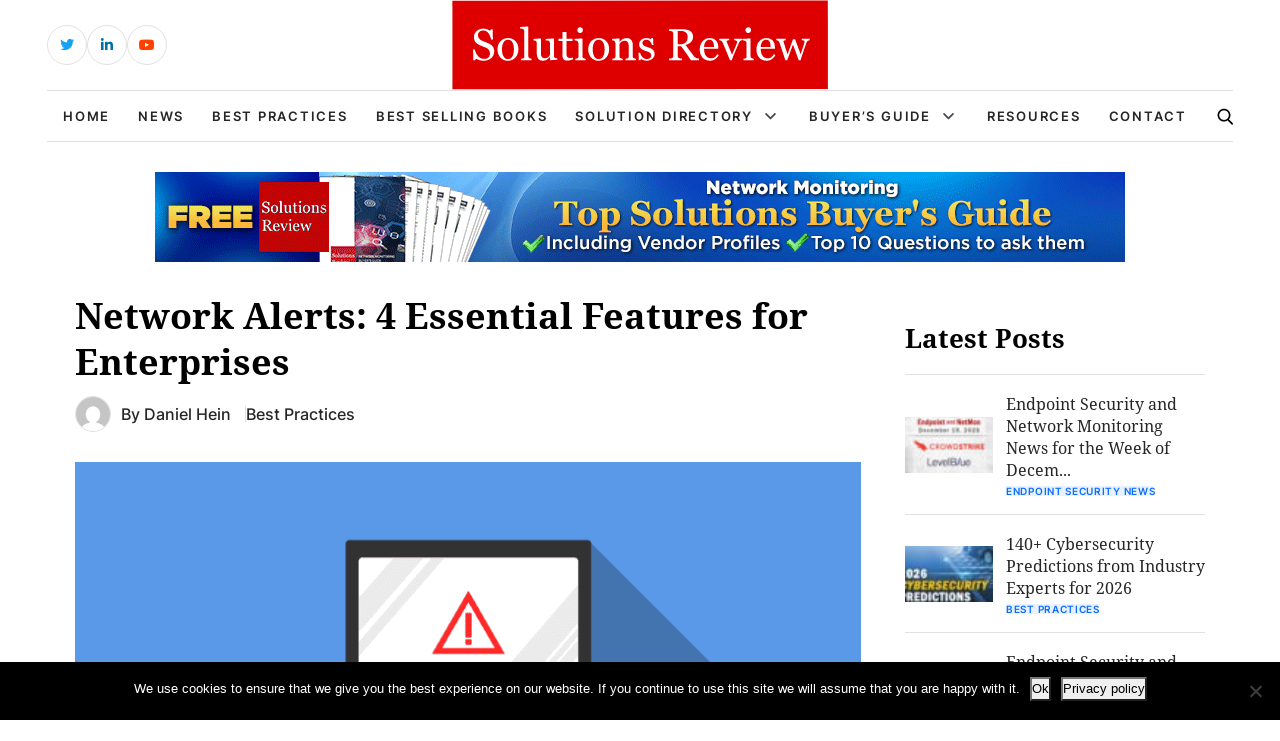

--- FILE ---
content_type: text/html; charset=UTF-8
request_url: https://solutionsreview.com/network-monitoring/network-alerts-4-essential-features-for-enterprises/
body_size: 15629
content:
<!DOCTYPE html>
<html lang="en-US">

<head>
    <!-- Required meta tags -->
    <meta charset="UTF-8">
    <meta name="viewport" content="width=device-width, initial-scale=1, maximum-scale=1">
    <title>Network Alerts: 4 Essential Features for Enterprises</title>
    <meta name='robots' content='index, follow, max-image-preview:large, max-snippet:-1, max-video-preview:-1' />
<!-- Broadcast could not find a linked parent for the canonical. --> 

<!-- Google Tag Manager for WordPress by gtm4wp.com -->
<script data-cfasync="false" data-pagespeed-no-defer>
	var gtm4wp_datalayer_name = "dataLayer";
	var dataLayer = dataLayer || [];
</script>
<!-- End Google Tag Manager for WordPress by gtm4wp.com -->		<style>img:is([sizes="auto" i], [sizes^="auto," i]) { contain-intrinsic-size: 3000px 1500px }</style>
		
	<!-- This site is optimized with the Yoast SEO plugin v23.5 - https://yoast.com/wordpress/plugins/seo/ -->
	<meta name="description" content="Any NPM worth its salt will have network alerts built in, but there are some alerting features that enterprises should look for in an NPM." />
	<link rel="canonical" href="https://solutionsreview.com/network-monitoring/network-alerts-4-essential-features-for-enterprises/" />
	<meta property="og:locale" content="en_US" />
	<meta property="og:type" content="article" />
	<meta property="og:title" content="Network Alerts: 4 Essential Features for Enterprises" />
	<meta property="og:description" content="Any NPM worth its salt will have network alerts built in, but there are some alerting features that enterprises should look for in an NPM." />
	<meta property="og:url" content="https://solutionsreview.com/network-monitoring/network-alerts-4-essential-features-for-enterprises/" />
	<meta property="og:site_name" content="Best Network Monitoring Vendors, Software, Tools and Performance Solutions" />
	<meta property="article:published_time" content="2019-03-22T15:52:01+00:00" />
	<meta property="article:modified_time" content="2019-08-22T13:29:33+00:00" />
	<meta property="og:image" content="https://solutionsreview.com/network-monitoring/files/2019/03/oie_M3v97bIs4Pvm.png" />
	<meta property="og:image:width" content="800" />
	<meta property="og:image:height" content="400" />
	<meta property="og:image:type" content="image/png" />
	<meta name="author" content="Daniel Hein" />
	<meta name="twitter:card" content="summary_large_image" />
	<meta name="twitter:label1" content="Written by" />
	<meta name="twitter:data1" content="Daniel Hein" />
	<meta name="twitter:label2" content="Est. reading time" />
	<meta name="twitter:data2" content="3 minutes" />
	<script type="application/ld+json" class="yoast-schema-graph">{"@context":"https://schema.org","@graph":[{"@type":"WebPage","@id":"https://solutionsreview.com/network-monitoring/network-alerts-4-essential-features-for-enterprises/","url":"https://solutionsreview.com/network-monitoring/network-alerts-4-essential-features-for-enterprises/","name":"Network Alerts: 4 Essential Features for Enterprises","isPartOf":{"@id":"https://solutionsreview.com/network-monitoring/#website"},"primaryImageOfPage":{"@id":"https://solutionsreview.com/network-monitoring/network-alerts-4-essential-features-for-enterprises/#primaryimage"},"image":{"@id":"https://solutionsreview.com/network-monitoring/network-alerts-4-essential-features-for-enterprises/#primaryimage"},"thumbnailUrl":"https://solutionsreview.com/network-monitoring/files/2019/03/oie_M3v97bIs4Pvm.png","datePublished":"2019-03-22T15:52:01+00:00","dateModified":"2019-08-22T13:29:33+00:00","author":{"@id":"https://solutionsreview.com/network-monitoring/#/schema/person/6864a6433d5b9cae6d22634014694c8c"},"description":"Any NPM worth its salt will have network alerts built in, but there are some alerting features that enterprises should look for in an NPM.","breadcrumb":{"@id":"https://solutionsreview.com/network-monitoring/network-alerts-4-essential-features-for-enterprises/#breadcrumb"},"inLanguage":"en-US","potentialAction":[{"@type":"ReadAction","target":["https://solutionsreview.com/network-monitoring/network-alerts-4-essential-features-for-enterprises/"]}]},{"@type":"ImageObject","inLanguage":"en-US","@id":"https://solutionsreview.com/network-monitoring/network-alerts-4-essential-features-for-enterprises/#primaryimage","url":"https://solutionsreview.com/network-monitoring/files/2019/03/oie_M3v97bIs4Pvm.png","contentUrl":"https://solutionsreview.com/network-monitoring/files/2019/03/oie_M3v97bIs4Pvm.png","width":800,"height":400,"caption":"Network Alerts: 4 Essential Features for Enterprises"},{"@type":"BreadcrumbList","@id":"https://solutionsreview.com/network-monitoring/network-alerts-4-essential-features-for-enterprises/#breadcrumb","itemListElement":[{"@type":"ListItem","position":1,"name":"Home","item":"https://solutionsreview.com/network-monitoring/"},{"@type":"ListItem","position":2,"name":"Network Alerts: 4 Essential Features for Enterprises"}]},{"@type":"WebSite","@id":"https://solutionsreview.com/network-monitoring/#website","url":"https://solutionsreview.com/network-monitoring/","name":"Best Network Monitoring Vendors, Software, Tools and Performance Solutions","description":"Solutions Review Network Monitoring","potentialAction":[{"@type":"SearchAction","target":{"@type":"EntryPoint","urlTemplate":"https://solutionsreview.com/network-monitoring/?s={search_term_string}"},"query-input":{"@type":"PropertyValueSpecification","valueRequired":true,"valueName":"search_term_string"}}],"inLanguage":"en-US"},{"@type":"Person","@id":"https://solutionsreview.com/network-monitoring/#/schema/person/6864a6433d5b9cae6d22634014694c8c","name":"Daniel Hein","image":{"@type":"ImageObject","inLanguage":"en-US","@id":"https://solutionsreview.com/network-monitoring/#/schema/person/image/","url":"https://secure.gravatar.com/avatar/4898ed0ee982b139754b5a4523e45813?s=96&d=mm&r=g","contentUrl":"https://secure.gravatar.com/avatar/4898ed0ee982b139754b5a4523e45813?s=96&d=mm&r=g","caption":"Daniel Hein"},"description":"Dan is a tech writer who writes about Cybersecurity for Solutions Review. He graduated from Fitchburg State University with a Bachelor's in Professional Writing. You can reach him at dhein@solutionsreview.com","url":"https://solutionsreview.com/network-monitoring/author/dhein/"}]}</script>
	<!-- / Yoast SEO plugin. -->


<link rel="alternate" type="application/rss+xml" title="Best Network Monitoring Vendors, Software, Tools and Performance Solutions &raquo; Network Alerts: 4 Essential Features for Enterprises Comments Feed" href="https://solutionsreview.com/network-monitoring/network-alerts-4-essential-features-for-enterprises/feed/" />
<script type="text/javascript">
/* <![CDATA[ */
window._wpemojiSettings = {"baseUrl":"https:\/\/s.w.org\/images\/core\/emoji\/14.0.0\/72x72\/","ext":".png","svgUrl":"https:\/\/s.w.org\/images\/core\/emoji\/14.0.0\/svg\/","svgExt":".svg","source":{"concatemoji":"https:\/\/solutionsreview.com\/network-monitoring\/wp-includes\/js\/wp-emoji-release.min.js?ver=6.4.2"}};
/*! This file is auto-generated */
!function(i,n){var o,s,e;function c(e){try{var t={supportTests:e,timestamp:(new Date).valueOf()};sessionStorage.setItem(o,JSON.stringify(t))}catch(e){}}function p(e,t,n){e.clearRect(0,0,e.canvas.width,e.canvas.height),e.fillText(t,0,0);var t=new Uint32Array(e.getImageData(0,0,e.canvas.width,e.canvas.height).data),r=(e.clearRect(0,0,e.canvas.width,e.canvas.height),e.fillText(n,0,0),new Uint32Array(e.getImageData(0,0,e.canvas.width,e.canvas.height).data));return t.every(function(e,t){return e===r[t]})}function u(e,t,n){switch(t){case"flag":return n(e,"\ud83c\udff3\ufe0f\u200d\u26a7\ufe0f","\ud83c\udff3\ufe0f\u200b\u26a7\ufe0f")?!1:!n(e,"\ud83c\uddfa\ud83c\uddf3","\ud83c\uddfa\u200b\ud83c\uddf3")&&!n(e,"\ud83c\udff4\udb40\udc67\udb40\udc62\udb40\udc65\udb40\udc6e\udb40\udc67\udb40\udc7f","\ud83c\udff4\u200b\udb40\udc67\u200b\udb40\udc62\u200b\udb40\udc65\u200b\udb40\udc6e\u200b\udb40\udc67\u200b\udb40\udc7f");case"emoji":return!n(e,"\ud83e\udef1\ud83c\udffb\u200d\ud83e\udef2\ud83c\udfff","\ud83e\udef1\ud83c\udffb\u200b\ud83e\udef2\ud83c\udfff")}return!1}function f(e,t,n){var r="undefined"!=typeof WorkerGlobalScope&&self instanceof WorkerGlobalScope?new OffscreenCanvas(300,150):i.createElement("canvas"),a=r.getContext("2d",{willReadFrequently:!0}),o=(a.textBaseline="top",a.font="600 32px Arial",{});return e.forEach(function(e){o[e]=t(a,e,n)}),o}function t(e){var t=i.createElement("script");t.src=e,t.defer=!0,i.head.appendChild(t)}"undefined"!=typeof Promise&&(o="wpEmojiSettingsSupports",s=["flag","emoji"],n.supports={everything:!0,everythingExceptFlag:!0},e=new Promise(function(e){i.addEventListener("DOMContentLoaded",e,{once:!0})}),new Promise(function(t){var n=function(){try{var e=JSON.parse(sessionStorage.getItem(o));if("object"==typeof e&&"number"==typeof e.timestamp&&(new Date).valueOf()<e.timestamp+604800&&"object"==typeof e.supportTests)return e.supportTests}catch(e){}return null}();if(!n){if("undefined"!=typeof Worker&&"undefined"!=typeof OffscreenCanvas&&"undefined"!=typeof URL&&URL.createObjectURL&&"undefined"!=typeof Blob)try{var e="postMessage("+f.toString()+"("+[JSON.stringify(s),u.toString(),p.toString()].join(",")+"));",r=new Blob([e],{type:"text/javascript"}),a=new Worker(URL.createObjectURL(r),{name:"wpTestEmojiSupports"});return void(a.onmessage=function(e){c(n=e.data),a.terminate(),t(n)})}catch(e){}c(n=f(s,u,p))}t(n)}).then(function(e){for(var t in e)n.supports[t]=e[t],n.supports.everything=n.supports.everything&&n.supports[t],"flag"!==t&&(n.supports.everythingExceptFlag=n.supports.everythingExceptFlag&&n.supports[t]);n.supports.everythingExceptFlag=n.supports.everythingExceptFlag&&!n.supports.flag,n.DOMReady=!1,n.readyCallback=function(){n.DOMReady=!0}}).then(function(){return e}).then(function(){var e;n.supports.everything||(n.readyCallback(),(e=n.source||{}).concatemoji?t(e.concatemoji):e.wpemoji&&e.twemoji&&(t(e.twemoji),t(e.wpemoji)))}))}((window,document),window._wpemojiSettings);
/* ]]> */
</script>
<link rel='stylesheet' id='newsplus-fontawesome-css' href='https://solutionsreview.com/network-monitoring/wp-content/plugins/newsplus-shortcodes/assets/css/font-awesome.min.css?ver=6.4.2' type='text/css' media='all' />
<link rel='stylesheet' id='newsplus-shortcodes-css' href='https://solutionsreview.com/network-monitoring/wp-content/plugins/newsplus-shortcodes/assets/css/newsplus-shortcodes.css?ver=6.4.2' type='text/css' media='all' />
<style id='wp-emoji-styles-inline-css' type='text/css'>

	img.wp-smiley, img.emoji {
		display: inline !important;
		border: none !important;
		box-shadow: none !important;
		height: 1em !important;
		width: 1em !important;
		margin: 0 0.07em !important;
		vertical-align: -0.1em !important;
		background: none !important;
		padding: 0 !important;
	}
</style>
<link rel='stylesheet' id='wp-block-library-css' href='https://solutionsreview.com/network-monitoring/wp-includes/css/dist/block-library/style.min.css?ver=6.4.2' type='text/css' media='all' />
<link rel='stylesheet' id='activecampaign-form-block-css' href='https://solutionsreview.com/network-monitoring/wp-content/plugins/activecampaign-subscription-forms/activecampaign-form-block/build/style-index.css?ver=1763190892' type='text/css' media='all' />
<style id='classic-theme-styles-inline-css' type='text/css'>
/*! This file is auto-generated */
.wp-block-button__link{color:#fff;background-color:#32373c;border-radius:9999px;box-shadow:none;text-decoration:none;padding:calc(.667em + 2px) calc(1.333em + 2px);font-size:1.125em}.wp-block-file__button{background:#32373c;color:#fff;text-decoration:none}
</style>
<style id='global-styles-inline-css' type='text/css'>
body{--wp--preset--color--black: #000000;--wp--preset--color--cyan-bluish-gray: #abb8c3;--wp--preset--color--white: #ffffff;--wp--preset--color--pale-pink: #f78da7;--wp--preset--color--vivid-red: #cf2e2e;--wp--preset--color--luminous-vivid-orange: #ff6900;--wp--preset--color--luminous-vivid-amber: #fcb900;--wp--preset--color--light-green-cyan: #7bdcb5;--wp--preset--color--vivid-green-cyan: #00d084;--wp--preset--color--pale-cyan-blue: #8ed1fc;--wp--preset--color--vivid-cyan-blue: #0693e3;--wp--preset--color--vivid-purple: #9b51e0;--wp--preset--gradient--vivid-cyan-blue-to-vivid-purple: linear-gradient(135deg,rgba(6,147,227,1) 0%,rgb(155,81,224) 100%);--wp--preset--gradient--light-green-cyan-to-vivid-green-cyan: linear-gradient(135deg,rgb(122,220,180) 0%,rgb(0,208,130) 100%);--wp--preset--gradient--luminous-vivid-amber-to-luminous-vivid-orange: linear-gradient(135deg,rgba(252,185,0,1) 0%,rgba(255,105,0,1) 100%);--wp--preset--gradient--luminous-vivid-orange-to-vivid-red: linear-gradient(135deg,rgba(255,105,0,1) 0%,rgb(207,46,46) 100%);--wp--preset--gradient--very-light-gray-to-cyan-bluish-gray: linear-gradient(135deg,rgb(238,238,238) 0%,rgb(169,184,195) 100%);--wp--preset--gradient--cool-to-warm-spectrum: linear-gradient(135deg,rgb(74,234,220) 0%,rgb(151,120,209) 20%,rgb(207,42,186) 40%,rgb(238,44,130) 60%,rgb(251,105,98) 80%,rgb(254,248,76) 100%);--wp--preset--gradient--blush-light-purple: linear-gradient(135deg,rgb(255,206,236) 0%,rgb(152,150,240) 100%);--wp--preset--gradient--blush-bordeaux: linear-gradient(135deg,rgb(254,205,165) 0%,rgb(254,45,45) 50%,rgb(107,0,62) 100%);--wp--preset--gradient--luminous-dusk: linear-gradient(135deg,rgb(255,203,112) 0%,rgb(199,81,192) 50%,rgb(65,88,208) 100%);--wp--preset--gradient--pale-ocean: linear-gradient(135deg,rgb(255,245,203) 0%,rgb(182,227,212) 50%,rgb(51,167,181) 100%);--wp--preset--gradient--electric-grass: linear-gradient(135deg,rgb(202,248,128) 0%,rgb(113,206,126) 100%);--wp--preset--gradient--midnight: linear-gradient(135deg,rgb(2,3,129) 0%,rgb(40,116,252) 100%);--wp--preset--font-size--small: 13px;--wp--preset--font-size--medium: 20px;--wp--preset--font-size--large: 36px;--wp--preset--font-size--x-large: 42px;--wp--preset--spacing--20: 0.44rem;--wp--preset--spacing--30: 0.67rem;--wp--preset--spacing--40: 1rem;--wp--preset--spacing--50: 1.5rem;--wp--preset--spacing--60: 2.25rem;--wp--preset--spacing--70: 3.38rem;--wp--preset--spacing--80: 5.06rem;--wp--preset--shadow--natural: 6px 6px 9px rgba(0, 0, 0, 0.2);--wp--preset--shadow--deep: 12px 12px 50px rgba(0, 0, 0, 0.4);--wp--preset--shadow--sharp: 6px 6px 0px rgba(0, 0, 0, 0.2);--wp--preset--shadow--outlined: 6px 6px 0px -3px rgba(255, 255, 255, 1), 6px 6px rgba(0, 0, 0, 1);--wp--preset--shadow--crisp: 6px 6px 0px rgba(0, 0, 0, 1);}:where(.is-layout-flex){gap: 0.5em;}:where(.is-layout-grid){gap: 0.5em;}body .is-layout-flow > .alignleft{float: left;margin-inline-start: 0;margin-inline-end: 2em;}body .is-layout-flow > .alignright{float: right;margin-inline-start: 2em;margin-inline-end: 0;}body .is-layout-flow > .aligncenter{margin-left: auto !important;margin-right: auto !important;}body .is-layout-constrained > .alignleft{float: left;margin-inline-start: 0;margin-inline-end: 2em;}body .is-layout-constrained > .alignright{float: right;margin-inline-start: 2em;margin-inline-end: 0;}body .is-layout-constrained > .aligncenter{margin-left: auto !important;margin-right: auto !important;}body .is-layout-constrained > :where(:not(.alignleft):not(.alignright):not(.alignfull)){max-width: var(--wp--style--global--content-size);margin-left: auto !important;margin-right: auto !important;}body .is-layout-constrained > .alignwide{max-width: var(--wp--style--global--wide-size);}body .is-layout-flex{display: flex;}body .is-layout-flex{flex-wrap: wrap;align-items: center;}body .is-layout-flex > *{margin: 0;}body .is-layout-grid{display: grid;}body .is-layout-grid > *{margin: 0;}:where(.wp-block-columns.is-layout-flex){gap: 2em;}:where(.wp-block-columns.is-layout-grid){gap: 2em;}:where(.wp-block-post-template.is-layout-flex){gap: 1.25em;}:where(.wp-block-post-template.is-layout-grid){gap: 1.25em;}.has-black-color{color: var(--wp--preset--color--black) !important;}.has-cyan-bluish-gray-color{color: var(--wp--preset--color--cyan-bluish-gray) !important;}.has-white-color{color: var(--wp--preset--color--white) !important;}.has-pale-pink-color{color: var(--wp--preset--color--pale-pink) !important;}.has-vivid-red-color{color: var(--wp--preset--color--vivid-red) !important;}.has-luminous-vivid-orange-color{color: var(--wp--preset--color--luminous-vivid-orange) !important;}.has-luminous-vivid-amber-color{color: var(--wp--preset--color--luminous-vivid-amber) !important;}.has-light-green-cyan-color{color: var(--wp--preset--color--light-green-cyan) !important;}.has-vivid-green-cyan-color{color: var(--wp--preset--color--vivid-green-cyan) !important;}.has-pale-cyan-blue-color{color: var(--wp--preset--color--pale-cyan-blue) !important;}.has-vivid-cyan-blue-color{color: var(--wp--preset--color--vivid-cyan-blue) !important;}.has-vivid-purple-color{color: var(--wp--preset--color--vivid-purple) !important;}.has-black-background-color{background-color: var(--wp--preset--color--black) !important;}.has-cyan-bluish-gray-background-color{background-color: var(--wp--preset--color--cyan-bluish-gray) !important;}.has-white-background-color{background-color: var(--wp--preset--color--white) !important;}.has-pale-pink-background-color{background-color: var(--wp--preset--color--pale-pink) !important;}.has-vivid-red-background-color{background-color: var(--wp--preset--color--vivid-red) !important;}.has-luminous-vivid-orange-background-color{background-color: var(--wp--preset--color--luminous-vivid-orange) !important;}.has-luminous-vivid-amber-background-color{background-color: var(--wp--preset--color--luminous-vivid-amber) !important;}.has-light-green-cyan-background-color{background-color: var(--wp--preset--color--light-green-cyan) !important;}.has-vivid-green-cyan-background-color{background-color: var(--wp--preset--color--vivid-green-cyan) !important;}.has-pale-cyan-blue-background-color{background-color: var(--wp--preset--color--pale-cyan-blue) !important;}.has-vivid-cyan-blue-background-color{background-color: var(--wp--preset--color--vivid-cyan-blue) !important;}.has-vivid-purple-background-color{background-color: var(--wp--preset--color--vivid-purple) !important;}.has-black-border-color{border-color: var(--wp--preset--color--black) !important;}.has-cyan-bluish-gray-border-color{border-color: var(--wp--preset--color--cyan-bluish-gray) !important;}.has-white-border-color{border-color: var(--wp--preset--color--white) !important;}.has-pale-pink-border-color{border-color: var(--wp--preset--color--pale-pink) !important;}.has-vivid-red-border-color{border-color: var(--wp--preset--color--vivid-red) !important;}.has-luminous-vivid-orange-border-color{border-color: var(--wp--preset--color--luminous-vivid-orange) !important;}.has-luminous-vivid-amber-border-color{border-color: var(--wp--preset--color--luminous-vivid-amber) !important;}.has-light-green-cyan-border-color{border-color: var(--wp--preset--color--light-green-cyan) !important;}.has-vivid-green-cyan-border-color{border-color: var(--wp--preset--color--vivid-green-cyan) !important;}.has-pale-cyan-blue-border-color{border-color: var(--wp--preset--color--pale-cyan-blue) !important;}.has-vivid-cyan-blue-border-color{border-color: var(--wp--preset--color--vivid-cyan-blue) !important;}.has-vivid-purple-border-color{border-color: var(--wp--preset--color--vivid-purple) !important;}.has-vivid-cyan-blue-to-vivid-purple-gradient-background{background: var(--wp--preset--gradient--vivid-cyan-blue-to-vivid-purple) !important;}.has-light-green-cyan-to-vivid-green-cyan-gradient-background{background: var(--wp--preset--gradient--light-green-cyan-to-vivid-green-cyan) !important;}.has-luminous-vivid-amber-to-luminous-vivid-orange-gradient-background{background: var(--wp--preset--gradient--luminous-vivid-amber-to-luminous-vivid-orange) !important;}.has-luminous-vivid-orange-to-vivid-red-gradient-background{background: var(--wp--preset--gradient--luminous-vivid-orange-to-vivid-red) !important;}.has-very-light-gray-to-cyan-bluish-gray-gradient-background{background: var(--wp--preset--gradient--very-light-gray-to-cyan-bluish-gray) !important;}.has-cool-to-warm-spectrum-gradient-background{background: var(--wp--preset--gradient--cool-to-warm-spectrum) !important;}.has-blush-light-purple-gradient-background{background: var(--wp--preset--gradient--blush-light-purple) !important;}.has-blush-bordeaux-gradient-background{background: var(--wp--preset--gradient--blush-bordeaux) !important;}.has-luminous-dusk-gradient-background{background: var(--wp--preset--gradient--luminous-dusk) !important;}.has-pale-ocean-gradient-background{background: var(--wp--preset--gradient--pale-ocean) !important;}.has-electric-grass-gradient-background{background: var(--wp--preset--gradient--electric-grass) !important;}.has-midnight-gradient-background{background: var(--wp--preset--gradient--midnight) !important;}.has-small-font-size{font-size: var(--wp--preset--font-size--small) !important;}.has-medium-font-size{font-size: var(--wp--preset--font-size--medium) !important;}.has-large-font-size{font-size: var(--wp--preset--font-size--large) !important;}.has-x-large-font-size{font-size: var(--wp--preset--font-size--x-large) !important;}
.wp-block-navigation a:where(:not(.wp-element-button)){color: inherit;}
:where(.wp-block-post-template.is-layout-flex){gap: 1.25em;}:where(.wp-block-post-template.is-layout-grid){gap: 1.25em;}
:where(.wp-block-columns.is-layout-flex){gap: 2em;}:where(.wp-block-columns.is-layout-grid){gap: 2em;}
.wp-block-pullquote{font-size: 1.5em;line-height: 1.6;}
</style>
<link rel='stylesheet' id='cookie-notice-front-css' href='https://solutionsreview.com/network-monitoring/wp-content/plugins/cookie-notice/css/front.min.css?ver=2.5.11' type='text/css' media='all' />
<link rel='stylesheet' id='ce_responsive-css' href='https://solutionsreview.com/network-monitoring/wp-content/plugins/simple-embed-code/css/video-container.min.css?ver=2.5.1' type='text/css' media='all' />
<link rel='stylesheet' id='bootstrap_min_css-css' href='https://solutionsreview.com/network-monitoring/wp-content/themes/solutions-review-v2/css/bootstrap.min.css?ver=6.4.2' type='text/css' media='all' />
<link rel='stylesheet' id='swiper_bundle_min_css-css' href='https://solutionsreview.com/network-monitoring/wp-content/themes/solutions-review-v2/css/swiper-bundle.min.css?ver=6.4.2' type='text/css' media='all' />
<link rel='stylesheet' id='font_awesome_css-css' href='https://solutionsreview.com/network-monitoring/wp-content/themes/solutions-review-v2/css/font-awesome.css?ver=6.4.2' type='text/css' media='all' />
<link rel='stylesheet' id='fonts_css-css' href='https://solutionsreview.com/network-monitoring/wp-content/themes/solutions-review-v2/css/fonts.css?ver=6.4.2' type='text/css' media='all' />
<link rel='stylesheet' id='quill_snow_css-css' href='https://solutionsreview.com/network-monitoring/wp-content/themes/solutions-review-v2/css/quill.snow.css?ver=6.4.2' type='text/css' media='all' />
<link rel='stylesheet' id='quill_bubble_css-css' href='https://solutionsreview.com/network-monitoring/wp-content/themes/solutions-review-v2/css/quill.bubble.css?ver=6.4.2' type='text/css' media='all' />
<link rel='stylesheet' id='style_css-css' href='https://solutionsreview.com/network-monitoring/wp-content/themes/solutions-review-v2/css/style.css?ver=6.4.2' type='text/css' media='all' />
<link rel='stylesheet' id='styles-css' href='https://solutionsreview.com/network-monitoring/wp-content/themes/solutions-review-v2/style.css?ver=6.4.2' type='text/css' media='all' />
<script type="text/javascript" src="https://solutionsreview.com/network-monitoring/wp-includes/js/jquery/jquery.min.js?ver=3.7.1" id="jquery-core-js"></script>
<script type="text/javascript" src="https://solutionsreview.com/network-monitoring/wp-includes/js/jquery/jquery-migrate.min.js?ver=3.4.1" id="jquery-migrate-js"></script>
<script type="text/javascript" id="cookie-notice-front-js-before">
/* <![CDATA[ */
var cnArgs = {"ajaxUrl":"https:\/\/solutionsreview.com\/network-monitoring\/wp-admin\/admin-ajax.php","nonce":"3be84823e2","hideEffect":"fade","position":"bottom","onScroll":false,"onScrollOffset":100,"onClick":false,"cookieName":"cookie_notice_accepted","cookieTime":2592000,"cookieTimeRejected":2592000,"globalCookie":false,"redirection":false,"cache":true,"revokeCookies":false,"revokeCookiesOpt":"automatic"};
/* ]]> */
</script>
<script type="text/javascript" src="https://solutionsreview.com/network-monitoring/wp-content/plugins/cookie-notice/js/front.min.js?ver=2.5.11" id="cookie-notice-front-js"></script>
<script type="text/javascript" src="https://solutionsreview.com/network-monitoring/wp-content/plugins/stop-user-enumeration/frontend/js/frontend.js?ver=1.4.8" id="stop-user-enumeration-js"></script>
<link rel="https://api.w.org/" href="https://solutionsreview.com/network-monitoring/wp-json/" /><link rel="alternate" type="application/json" href="https://solutionsreview.com/network-monitoring/wp-json/wp/v2/posts/2589" /><link rel="EditURI" type="application/rsd+xml" title="RSD" href="https://solutionsreview.com/network-monitoring/xmlrpc.php?rsd" />
<meta name="generator" content="WordPress 6.4.2" />
<link rel='shortlink' href='https://solutionsreview.com/network-monitoring/?p=2589' />
<link rel="alternate" type="application/json+oembed" href="https://solutionsreview.com/network-monitoring/wp-json/oembed/1.0/embed?url=https%3A%2F%2Fsolutionsreview.com%2Fnetwork-monitoring%2Fnetwork-alerts-4-essential-features-for-enterprises%2F" />
<link rel="alternate" type="text/xml+oembed" href="https://solutionsreview.com/network-monitoring/wp-json/oembed/1.0/embed?url=https%3A%2F%2Fsolutionsreview.com%2Fnetwork-monitoring%2Fnetwork-alerts-4-essential-features-for-enterprises%2F&#038;format=xml" />
<link rel="shortcut icon" href="https://solutionsreview.com/network-monitoring/files/2019/11/SR_Icon-1-150x150.png"/>
<script>

    /* Light YouTube Embeds by @labnol */
    /* Web: https://labnol.org/?p=27941 */

    document.addEventListener("DOMContentLoaded",
        function() {
            var div, n,
                v = document.getElementsByClassName("youtube-player-op");
            for (n = 0; n < v.length; n++) {
                div = document.createElement("div");
                div.setAttribute("data-id", v[n].dataset.id);
                div.innerHTML = labnolThumb(v[n].dataset.id);
                div.onclick = labnolIframe;
                v[n].appendChild(div);
            }
        });

    function labnolThumb(id) {
        var thumb = '<img src="https://i.ytimg.com/vi/ID/hqdefault.jpg">',
            play = '<div class="play"></div>';
        return thumb.replace("ID", id) + play;
    }

    function labnolIframe() {
        var iframe = document.createElement("iframe");
        var embed = "https://www.youtube.com/embed/ID?autoplay=1";
        iframe.setAttribute("src", embed.replace("ID", this.dataset.id));
        iframe.setAttribute("frameborder", "0");
        iframe.setAttribute("allowfullscreen", "1");
        this.parentNode.replaceChild(iframe, this);
    }

</script>

<style>
    .youtube-player-op {
        position: relative;
        padding-bottom: 56.23%;
        /* Use 75% for 4:3 videos */
        height: 0;
        overflow: hidden;
        max-width: 100%;
        background: #000;
        margin: 5px;
    }
    
    .youtube-player-op iframe {
        position: absolute;
        top: 0;
        left: 0;
        width: 100%;
        height: 100%;
        z-index: 100;
        background: transparent;
    }
    
    .youtube-player-op img {
        bottom: 0;
        display: block;
        left: 0;
        margin: auto;
        max-width: 100%;
        width: 100%;
        position: absolute;
        right: 0;
        top: 0;
        border: none;
        height: auto;
        cursor: pointer;
        -webkit-transition: .4s all;
        -moz-transition: .4s all;
        transition: .4s all;
    }
    
    .youtube-player-op img:hover {
        -webkit-filter: brightness(75%);
    }
    
    .youtube-player-op .play {
        height: 72px;
        width: 72px;
        left: 50%;
        top: 50%;
        margin-left: -36px;
        margin-top: -36px;
        position: absolute;
        background: url("//i.imgur.com/TxzC70f.png") no-repeat;
        cursor: pointer;
    }

</style>
<!-- Google Tag Manager for WordPress by gtm4wp.com -->
<!-- GTM Container placement set to footer -->
<script data-cfasync="false" data-pagespeed-no-defer type="text/javascript">
	var dataLayer_content = {"pagePostType":"post","pagePostType2":"single-post","pageCategory":["best-practices"],"pageAttributes":["alerting","alerts","analytics","application-performance-monitoring","automation","intent-based-networking","monitoring","network","network-alerting","network-alerts","network-automation","network-management","network-monitoring","network-performance","network-performance-monitoring","npm","root-cause-analysis"],"pagePostAuthor":"Daniel Hein"};
	dataLayer.push( dataLayer_content );
</script>
<script data-cfasync="false" data-pagespeed-no-defer type="text/javascript">
(function(w,d,s,l,i){w[l]=w[l]||[];w[l].push({'gtm.start':
new Date().getTime(),event:'gtm.js'});var f=d.getElementsByTagName(s)[0],
j=d.createElement(s),dl=l!='dataLayer'?'&l='+l:'';j.async=true;j.src=
'//www.googletagmanager.com/gtm.js?id='+i+dl;f.parentNode.insertBefore(j,f);
})(window,document,'script','dataLayer','GTM-52LCPLT');
</script>
<!-- End Google Tag Manager for WordPress by gtm4wp.com --><link rel="icon" href="https://solutionsreview.com/network-monitoring/files/2024/01/cropped-android-chrome-512x512-1-32x32.png" sizes="32x32" />
<link rel="icon" href="https://solutionsreview.com/network-monitoring/files/2024/01/cropped-android-chrome-512x512-1-192x192.png" sizes="192x192" />
<link rel="apple-touch-icon" href="https://solutionsreview.com/network-monitoring/files/2024/01/cropped-android-chrome-512x512-1-180x180.png" />
<meta name="msapplication-TileImage" content="https://solutionsreview.com/network-monitoring/files/2024/01/cropped-android-chrome-512x512-1-270x270.png" />
		<style type="text/css" id="wp-custom-css">
			.abh_box, .sharedaddy, .jp-relatedposts {display:none!important;}		</style>
		    <script type='text/javascript' src='https://solutionsreview.com/network-monitoring/wp-content/themes/solutions-review-v2/js/jquery.min.js'></script>
    </head>

<body class="post-template-default single single-post postid-2589 single-format-standard cookies-not-set" id="body">
    <!----------- header start ----------->
    <header class="header">
        <div class="header-top">
            <div class="container h-100">
                <div class="row align-items-center h-100">
                    <div class="d-none d-sm-block col-sm-6 col-lg-4">
                        <div class="header-social">
                            <ul>
                                                                                                    <li class="header-social-twitter">
                                        <a href="https://twitter.com/solutionsreview/" target="_blank" class="external" rel="nofollow">
                                            <i class="fab fa-twitter"></i>
                                        </a>
                                    </li>
                                                                                                    <li class="header-social-linkedin">
                                        <a href="https://www.linkedin.com/company/solutionsreview-com" target="_blank" class="external" rel="nofollow">
                                            <i class="fab fa-linkedin-in"></i>
                                        </a>
                                    </li>
                                                                                                                                    <li class="header-social-youtube">
                                        <a href="https://www.youtube.com/solutionsreview" target="_blank" class="external" rel="nofollow">
                                            <i class="fab fa-youtube"></i>
                                        </a>
                                    </li>
                                                            </ul>
                        </div>
                    </div>
                    <div class="col-lg-4 d-none d-lg-block">
                        <div class="header-logo">
                                                        <a href="https://solutionsreview.com" class="navbar-brand">
                                                                    <img src="https://solutionsreview.com/network-monitoring/files/2023/07/logo.svg" alt="Logo">
                                                            </a>
                        </div>
                    </div>
                    <div class="col-12 col-sm-6 col-lg-4">
                        <div class="header-login-area">
                                                                            </div>
                    </div>
                </div>
            </div>
        </div>
        <div class="header-bottom">
            <div class="container h-100">
                <nav class="navbar navbar-expand-lg h-100 border-top border-bottom">
                    <div class="header-logo">
                        <a href="https://solutionsreview.com/network-monitoring" class="navbar-brand">
                                                            <img src="https://solutionsreview.com/network-monitoring/files/2023/07/logo.svg" alt="Logo">
                                                    </a>
                    </div>
                    <div class="collapse navbar-collapse" id="navbarSupportedContent">
                        <div class="collapse-close">
                            <img src="https://solutionsreview.com/network-monitoring/wp-content/themes/solutions-review-v2/images/header/search-close.svg" alt="close icon">
                        </div>
                        <div class="mobile-scrollbar w-100">
                            <div class="primary-nav">
                                <ul id="myUL" class="navbar-nav"><li id="menu-item-6314" class="menu-item menu-item-type-custom menu-item-object-custom menu-item-6314"><a href="https://solutionsreview.com">Home</a></li>
<li id="menu-item-562" class="menu-item menu-item-type-taxonomy menu-item-object-category menu-item-562"><a href="https://solutionsreview.com/network-monitoring/category/news/">News</a></li>
<li id="menu-item-36" class="menu-item menu-item-type-taxonomy menu-item-object-category current-post-ancestor current-menu-parent current-post-parent menu-item-36"><a href="https://solutionsreview.com/network-monitoring/category/best-practices/">Best Practices</a></li>
<li id="menu-item-566" class="menu-item menu-item-type-post_type menu-item-object-page menu-item-566"><a href="https://solutionsreview.com/network-monitoring/network-performance-monitoring-books-and-network-monitoring-guides/">Best Selling Books</a></li>
<li id="menu-item-40" class="menu-item menu-item-type-post_type menu-item-object-page menu-item-has-children menu-item-40"><a href="https://solutionsreview.com/network-monitoring/network-monitoring-solution-directory/">Solution Directory</a>
<ul class="sub-menu">
	<li id="menu-item-4208" class="menu-item menu-item-type-post_type menu-item-object-page menu-item-4208"><a href="https://solutionsreview.com/network-monitoring/network-monitoring-solution-directory/">Network Monitoring Solution Directory</a></li>
	<li id="menu-item-4207" class="menu-item menu-item-type-post_type menu-item-object-page menu-item-4207"><a href="https://solutionsreview.com/network-monitoring/application-performance-monitoring-solutions-directory/">APM Solutions Directory</a></li>
</ul>
</li>
<li id="menu-item-23" class="menu-item menu-item-type-post_type menu-item-object-page menu-item-has-children menu-item-23"><a href="https://solutionsreview.com/network-monitoring/get-a-free-network-monitoring-buyers-guide/">Buyer&#8217;s Guide</a>
<ul class="sub-menu">
	<li id="menu-item-3180" class="menu-item menu-item-type-post_type menu-item-object-page menu-item-3180"><a href="https://solutionsreview.com/network-monitoring/get-a-free-network-monitoring-buyers-guide/">NetMon Buyer&#8217;s Guide</a></li>
	<li id="menu-item-3170" class="menu-item menu-item-type-post_type menu-item-object-page menu-item-3170"><a href="https://solutionsreview.com/network-monitoring/network-monitoring-free-open-source-guide/">Free &#038; Open Source Guide</a></li>
	<li id="menu-item-3944" class="menu-item menu-item-type-post_type menu-item-object-page menu-item-3944"><a href="https://solutionsreview.com/network-monitoring/get-a-free-application-performance-monitoring-buyers-guide/">APM Buyer’s Guide</a></li>
</ul>
</li>
<li id="menu-item-95" class="menu-item menu-item-type-post_type menu-item-object-page menu-item-95"><a href="https://solutionsreview.com/network-monitoring/resources/">Resources</a></li>
<li id="menu-item-1022" class="menu-item menu-item-type-custom menu-item-object-custom menu-item-1022"><a href="https://solutionsreview.com/contact/">Contact</a></li>
</ul>                            </div>
                            <div class="header-social-mobile">
                                <ul>
                                                                                                                <li class="header-social-twitter">
                                            <a href="https://twitter.com/solutionsreview/" target="_blank" class="external" rel="nofollow">
                                                <i class="fab fa-twitter"></i>
                                            </a>
                                        </li>
                                                                                                                <li class="header-social-linkedin">
                                            <a href="https://www.linkedin.com/company/solutionsreview-com" target="_blank" class="external" rel="nofollow">
                                                <i class="fab fa-linkedin-in"></i>
                                            </a>
                                        </li>
                                                                                                                                                    <li class="header-social-youtube">
                                            <a href="https://www.youtube.com/solutionsreview" target="_blank" class="external" rel="nofollow">
                                                <i class="fab fa-youtube"></i>
                                            </a>
                                        </li>
                                                                    </ul>
                            </div>
                        </div>
                    </div>
                    <div class="header-search">
                        <div class="header-search-icon">
                            <svg width="16" height="17" viewBox="0 0 16 17" fill="none" xmlns="http://www.w3.org/2000/svg">
                                <path d="M15.7652 15.2688L11.9572 11.3082C12.9363 10.1443 13.4727 8.67986 13.4727 7.15531C13.4727 3.59332 10.5747 0.695312 7.01273 0.695312C3.45074 0.695312 0.552734 3.59332 0.552734 7.15531C0.552734 10.7173 3.45074 13.6153 7.01273 13.6153C8.34995 13.6153 9.62425 13.212 10.7137 12.4463L14.5507 16.4369C14.7111 16.6035 14.9268 16.6953 15.1579 16.6953C15.3767 16.6953 15.5843 16.6119 15.7419 16.4602C16.0767 16.1381 16.0873 15.6039 15.7652 15.2688ZM7.01273 2.38053C9.6456 2.38053 11.7875 4.52244 11.7875 7.15531C11.7875 9.78818 9.6456 11.9301 7.01273 11.9301C4.37986 11.9301 2.23795 9.78818 2.23795 7.15531C2.23795 4.52244 4.37986 2.38053 7.01273 2.38053Z" fill="black">
                                </path>
                            </svg>
                        </div>
                        <div class="search-overlay"></div>
                        <div class="search-panel">
                            <div class="search-panel-bar">
                                <form role="search" method="get" action="https://solutionsreview.com/network-monitoring" class="modal-search">
                                    <input type="search" id="search" name="s" placeholder="Search here..." aria-label="Search" value="">
                                    <input id="search_submit" value="Search" type="submit">
                                </form>
                                <div class="search-panel-close">
                                    <img src="https://solutionsreview.com/network-monitoring/wp-content/themes/solutions-review-v2/images/header/search-close.svg" alt="close icon">
                                </div>
                            </div>
                        </div>
                    </div>
                    <div class="hamburger-menu">
                        <span></span>
                        <span></span>
                        <span></span>
                    </div>
                </nav>
                <div class="overlay"></div>
            </div>
        </div>
    </header>
    <!----------- header End ----------->
    <!-- ============== Main Wrapper Start ============== -->
    <div class="main-wrapper">
                    <section class="header-advertisement">
                <div class="container">
                    <div class="row">
                        <div class="col-12 text-center">
                            <div class="widget"><div class="aside-card">			<div class="textwidget"><p><a href="https://solutionsreview.com/network-monitoring/get-a-free-network-monitoring-buyers-guide/" target="blank" rel="noopener"><img decoding="async" src="https://solutionsreview.com/network-monitoring/files/2023/07/13.gif" alt="Ad Image" /></a></p>
</div>
		</div></div>                        </div>
                    </div>
                </div>
            </section>
        


<!-- ============== Section Start ============== -->
<section class="clearfix pt-0">
    <div class="container container-sm">
        <div class="row">
            <div class="col-12">
                <div class="category-grid">
                    <div class="category-grid-list">
                        <div class="single-article-content">
                            <div class="single-post-short-info">
                                <h1>Network Alerts: 4 Essential Features for Enterprises</h1>
                                <div class="single-post-meta">
                                    <ul>
                                        <li class="single-post-author">
                                        <i><img src="https://secure.gravatar.com/avatar/4898ed0ee982b139754b5a4523e45813?s=96&#038;d=mm&#038;r=g" width="96" height="96" alt="Avatar" class="avatar avatar-96wp-user-avatar wp-user-avatar-96 alignnone photo avatar-default" /></i>
                                            By
                                            <a href="https://solutionsreview.com/network-monitoring/author/dhein/">Daniel Hein</a>
                                                                                    </li>
                                                                                    <li class="single-post-tag">
                                                                                                    <a href="https://solutionsreview.com/network-monitoring/category/best-practices/" aria-label="Get More Best Practices Blogs">Best Practices</a><span>, </span>
                                                                                            </li>
                                                                            </ul>
                                </div>
                                <figure class="single-post-img">
                                                                            <img width="800" height="400" src="https://solutionsreview.com/network-monitoring/files/2019/03/oie_M3v97bIs4Pvm.png" class="attachment-blog-large-banner-img size-blog-large-banner-img wp-post-image" alt="Network Alerts: 4 Essential Features for Enterprises" decoding="async" fetchpriority="high" srcset="https://solutionsreview.com/network-monitoring/files/2019/03/oie_M3v97bIs4Pvm.png 800w, https://solutionsreview.com/network-monitoring/files/2019/03/oie_M3v97bIs4Pvm-300x150.png 300w, https://solutionsreview.com/network-monitoring/files/2019/03/oie_M3v97bIs4Pvm-768x384.png 768w, https://solutionsreview.com/network-monitoring/files/2019/03/oie_M3v97bIs4Pvm-640x320.png 640w, https://solutionsreview.com/network-monitoring/files/2019/03/oie_M3v97bIs4Pvm-128x64.png 128w, https://solutionsreview.com/network-monitoring/files/2019/03/oie_M3v97bIs4Pvm-400x200.png 400w, https://solutionsreview.com/network-monitoring/files/2019/03/oie_M3v97bIs4Pvm-180x90.png 180w" sizes="(max-width: 800px) 100vw, 800px" />                                                                    </figure>
                            </div>
                            <div class="standard-content mb-30">
                                <p><img decoding="async" class="alignleft size-full wp-image-2590" src="https://solutionsreview.com/network-monitoring/files/2019/03/oie_M3v97bIs4Pvm.png" alt="Network Alerts: 4 Essential Features for Enterprises" width="800" height="400" srcset="https://solutionsreview.com/network-monitoring/files/2019/03/oie_M3v97bIs4Pvm.png 800w, https://solutionsreview.com/network-monitoring/files/2019/03/oie_M3v97bIs4Pvm-300x150.png 300w, https://solutionsreview.com/network-monitoring/files/2019/03/oie_M3v97bIs4Pvm-768x384.png 768w, https://solutionsreview.com/network-monitoring/files/2019/03/oie_M3v97bIs4Pvm-640x320.png 640w, https://solutionsreview.com/network-monitoring/files/2019/03/oie_M3v97bIs4Pvm-128x64.png 128w, https://solutionsreview.com/network-monitoring/files/2019/03/oie_M3v97bIs4Pvm-400x200.png 400w, https://solutionsreview.com/network-monitoring/files/2019/03/oie_M3v97bIs4Pvm-180x90.png 180w" sizes="(max-width: 800px) 100vw, 800px" /></p>
<p style="text-align: justify">If there&#8217;s an issue somewhere on your network, you need to know about it as soon as possible. A network performance monitor (NPM) constantly <a href="https://solutionsreview.com/network-monitoring/a-beginners-guide-to-network-detection-and-response/" target="_blank" rel="noopener noreferrer">checks for performance problems</a> by scanning your entire network. When it detects a problem, it informs the user with a network alert. These alerts allow network technicians to respond to problems quickly, reducing the amount of poor network performance and downtime.</p>
<p style="text-align: justify">Any NPM worth its salt <a href="https://solutionsreview.com/network-monitoring/5-features-every-network-performance-monitor-needs-to-have/" target="_blank" rel="noopener noreferrer">will have alerting capabilities</a> built in, as network alerts are essential for IT teams to keep the network functional. However, there are a handful of alerting features that enterprises should look for in an NPM solution. While these alerting functions aren&#8217;t found in every NPM, they provide a big advantage for companies to handle common and uncommon network performance issues. Read on to discover 4 essential network alerting features that every enterprise should look for in an NPM solution.</p>
<p style="text-align: justify"><div class="widget"><div class="aside-card">			<div class="textwidget"><p><a class="nm-speedbump" title="Download link to Network Monitoring Buyer's Guide" href="https://solutionsreview.com/network-monitoring/get-a-free-network-monitoring-buyers-guide/" target="_blank" rel="noopener"><img loading="lazy" decoding="async" class="alignleft size-full wp-image-1682" src="https://solutionsreview.com/network-monitoring/files/2021/04/Network_Monitoring_Buyers_Guide_Bump_800.gif" alt="Download Link to Data Integration Buyers Guide" width="800" height="100" /></a></p>
</div>
		</div></div></p>
<h2 style="text-align: justify"><strong>Real-time alerts</strong></h2>
<p style="text-align: justify">NPMs continuously check for performance problems across all areas of the network. The time gap between network sweeps varies depending on the solution, but more high-end tools detect network issues in real time. If your NPM touts real-time issue detection, it might also send out alerts in real-time. These NPMs inform you of problems as soon as it detects them, even before it finishes fully analyzing the issue. That way, your technicians can begin fixing the problem without having to wait on the NPM to complete a full diagnosis. This allows your technicians to discover the issue&#8217;s source and solution as soon as possible and apply the fix without losing too much performance.</p>
<h2 style="text-align: justify"><strong>Intelligent alert descriptions</strong></h2>
<p style="text-align: justify">If all the NPM tells you is that there&#8217;s a problem on the network, it wouldn&#8217;t be very useful. Your team needs to know what and where the issue is, when it started, and what network areas it&#8217;s affecting. NPMs need to supply you this crucial information in the alerts they send to you. The alerts need to make sense for the network team and give them all the important information they need to fix the problem.</p>
<h2 style="text-align: justify"><strong>Critical alerts and tiered alerts</strong></h2>
<p style="text-align: justify">Not every network problem is incredibly important. If your NPM tool floods you with alerts on non-critical performance issues, your network team might miss critical network failures. A good NPM tool should separate problems into separate categories based on their importance. At the very least, the NPM should define both critical and non-critical network problems and alert you to critical problems first and foremost. For more advanced NPMs, they implement a system called &#8220;tiered alerting&#8221; that assign issues to one of multiple different categories. They then administer alerts from the most important category first, then move down the list to address less serious problems.</p>
<h2 style="text-align: justify"><strong>Alert times</strong></h2>
<p style="text-align: justify">While every NPM needs to alert its users to problems, it also needs to know when to send out alerts. Sending out alerts during off-hours can lead to alerts being lost between the alert being sent and when the network team can examine the problem. Some NPMs allow you to set on-hours and off-hours for alerts so your team only receives notifications during times it specifies. This allows you to keep alerts from flooding your inbox while your network team is out of the office.</p>
<hr />
<p style="text-align: justify"><em>Our <a href="https://solutionsreview.com/network-monitoring/get-a-free-network-monitoring-buyers-guide/" target="_blank" rel="noopener noreferrer">Network Monitoring Buyer&#8217;s Guide</a> contains profiles on the top network performance monitor vendors, as well as questions you should ask providers and yourself before buying.</em></p>
<p style="text-align: justify"><em><strong>Check us out on <a class="external" href="https://twitter.com/CloudTechReview" target="_blank" rel="noopener nofollow noreferrer">Twitter</a> for the latest in NetMon news and developments!</strong></em></p>
<p style="text-align: justify"><div class="widget"><div class="aside-card">			<div class="textwidget"><p><a class="nm-speedbump" title="Download link to Network Monitoring Buyer's Guide" href="https://solutionsreview.com/network-monitoring/get-a-free-network-monitoring-buyers-guide/" target="_blank" rel="noopener"><img loading="lazy" decoding="async" class="alignleft size-full wp-image-1682" src="https://solutionsreview.com/network-monitoring/files/2021/04/Network_Monitoring_Buyers_Guide_Bump_800.gif" alt="Download Link to Data Integration Buyers Guide" width="800" height="100" /></a></p>
</div>
		</div></div></p>
                            </div>
                            <div class="article-share-lists">
                                <h4>Share This</h4>
                                <ul>
                                    <li class="social-facebook">
                                        <a href="http://www.facebook.com/sharer.php?u=https://solutionsreview.com/network-monitoring/network-alerts-4-essential-features-for-enterprises/" target="_blank">
                                            <i class="fab fa-facebook-f"></i>
                                        </a>
                                    </li>
                                    <li class="social-twitter">
                                        <a href="http://twitter.com/share?text=Network Alerts: 4 Essential Features for Enterprises&url=https://solutionsreview.com/network-monitoring/network-alerts-4-essential-features-for-enterprises/" target="_blank">
                                            <i class="fab fa-twitter"></i>
                                        </a>
                                    </li>
                                    <li class="social-linkedin">
                                        <a href="https://www.linkedin.com/shareArticle?mini=true&url=https://solutionsreview.com/network-monitoring/network-alerts-4-essential-features-for-enterprises/&title=Network Alerts: 4 Essential Features for Enterprises" target="_blank">
                                            <i class="fab fa-linkedin-in"></i>
                                        </a>
                                    </li>
                                </ul>
                            </div>
                                                        <div class="article-author-date">
                                <p>This article was written by <a href="https://solutionsreview.com/network-monitoring/author/dhein/">Daniel Hein</a> on <a href="https://solutionsreview.com/network-monitoring/2019/03/22/">March 22, 2019</a></p>
                            </div>
                                                            <div class="related-article-tags">
                                    <h3>Tags</h3>
                                    <ul>
                                                                                    <li>
                                                <a href="https://solutionsreview.com/network-monitoring/tag/alerting/">Alerting</a>
                                            </li>
                                                                                    <li>
                                                <a href="https://solutionsreview.com/network-monitoring/tag/alerts/">Alerts</a>
                                            </li>
                                                                                    <li>
                                                <a href="https://solutionsreview.com/network-monitoring/tag/analytics/">Analytics</a>
                                            </li>
                                                                                    <li>
                                                <a href="https://solutionsreview.com/network-monitoring/tag/application-performance-monitoring/">Application Performance Monitoring</a>
                                            </li>
                                                                                    <li>
                                                <a href="https://solutionsreview.com/network-monitoring/tag/automation/">Automation</a>
                                            </li>
                                                                                    <li>
                                                <a href="https://solutionsreview.com/network-monitoring/tag/intent-based-networking/">Intent-Based Networking</a>
                                            </li>
                                                                                    <li>
                                                <a href="https://solutionsreview.com/network-monitoring/tag/monitoring/">Monitoring</a>
                                            </li>
                                                                                    <li>
                                                <a href="https://solutionsreview.com/network-monitoring/tag/network/">Network</a>
                                            </li>
                                                                                    <li>
                                                <a href="https://solutionsreview.com/network-monitoring/tag/network-alerting/">Network Alerting</a>
                                            </li>
                                                                                    <li>
                                                <a href="https://solutionsreview.com/network-monitoring/tag/network-alerts/">Network Alerts</a>
                                            </li>
                                                                                    <li>
                                                <a href="https://solutionsreview.com/network-monitoring/tag/network-automation/">Network Automation</a>
                                            </li>
                                                                                    <li>
                                                <a href="https://solutionsreview.com/network-monitoring/tag/network-management/">Network Management</a>
                                            </li>
                                                                                    <li>
                                                <a href="https://solutionsreview.com/network-monitoring/tag/network-monitoring/">network monitoring</a>
                                            </li>
                                                                                    <li>
                                                <a href="https://solutionsreview.com/network-monitoring/tag/network-performance/">Network Performance</a>
                                            </li>
                                                                                    <li>
                                                <a href="https://solutionsreview.com/network-monitoring/tag/network-performance-monitoring/">Network Performance Monitoring</a>
                                            </li>
                                                                                    <li>
                                                <a href="https://solutionsreview.com/network-monitoring/tag/npm/">NPM</a>
                                            </li>
                                                                                    <li>
                                                <a href="https://solutionsreview.com/network-monitoring/tag/root-cause-analysis/">Root Cause Analysis</a>
                                            </li>
                                                                            </ul>
                                </div>
                                                        <div class="post-author-tab">
                                <ul class="nav nav-tabs" id="post_author_tab" role="tablist">
                                    <li class="nav-item" role="presentation">
                                        <button class="nav-link active" id="author-detail-tab" data-bs-toggle="tab" data-bs-target="#author-detail" type="button" role="tab" aria-controls="author-detail" aria-selected="true">Author</button>
                                    </li>
                                    <li class="nav-item" role="presentation">
                                        <button class="nav-link" id="author-post-tab" data-bs-toggle="tab" data-bs-target="#author-post" type="button" role="tab" aria-controls="author-post" aria-selected="false">Recent Posts</button>
                                    </li>
                                </ul>
                                <div class="tab-content" id="post_author_tab_content">
                                    <div class="tab-pane fade show active" id="author-detail" role="tabpanel" aria-labelledby="author-detail-tab">
                                        <div class="single-post-author-card">
                                            <div class="author-avatar">
                                            <i><img src="https://secure.gravatar.com/avatar/4898ed0ee982b139754b5a4523e45813?s=96&#038;d=mm&#038;r=g" width="96" height="96" alt="Avatar" class="avatar avatar-96wp-user-avatar wp-user-avatar-96 alignnone photo avatar-default" /></i>
                                            </div>
                                            <h3>Daniel Hein</h3>
                                                                                        <p>Dan is a tech writer who writes about Cybersecurity for Solutions Review. He graduated from Fitchburg State University with a Bachelor's in Professional Writing. You can reach him at dhein@solutionsreview.com</p>
                                                                                    </div>
                                    </div>
                                    <div class="tab-pane fade" id="author-post" role="tabpanel" aria-labelledby="author-post-tab">
                                        <div class="all-recent-posts">
                                                                                            <ul>
                                                                                                            <li><a href="https://solutionsreview.com/network-monitoring/the-best-network-monitoring-tools-to-use/">The 26 Best Network Monitoring Tools to Use</a><span> - August 13, 2023</span></li>
                                                                                                            <li><a href="https://solutionsreview.com/network-monitoring/the-best-network-detection-and-response-tools/">The 10 Best Network Detection and Response Solutions for 2023</a><span> - January 31, 2023</span></li>
                                                                                                            <li><a href="https://solutionsreview.com/network-monitoring/best-network-security-courses-on-pluralsight/">The 11 Best Network Security Courses on Pluralsight for 2023</a><span> - January 4, 2023</span></li>
                                                                                                    </ul>
                                                                                    </div>
                                    </div>
                                </div>
                            </div>
                                                            <div class="related-post-list">
                                    <h3 class="mb-20">Related Posts</h3>
                                    <div class="row row-gap-26">
                                                                                    <div class="col-sm-6 col-xl-4">
                                                <div class="news-card">
                                                    <figure class="news-card-img">
                                                        <a href="https://solutionsreview.com/security-information-event-management/cybersecurity-predictions-from-industry-experts-for-2026/" class="d-block">
                                                                                                                            <img width="550" height="325" src="https://solutionsreview.com/network-monitoring/files/2025/12/Cybersecurity-Predictions-from-Industry-Experts-for-2026-550x325.jpg" class="attachment-blog-thumbnail-img size-blog-thumbnail-img wp-post-image" alt="Cybersecurity Predictions from Industry Experts for 2026" decoding="async" loading="lazy" srcset="https://solutionsreview.com/network-monitoring/files/2025/12/Cybersecurity-Predictions-from-Industry-Experts-for-2026-550x325.jpg 550w, https://solutionsreview.com/network-monitoring/files/2025/12/Cybersecurity-Predictions-from-Industry-Experts-for-2026-508x300.jpg 508w" sizes="(max-width: 550px) 100vw, 550px" />                                                                                                                    </a>
                                                    </figure>
                                                    <div class="news-card-info">
                                                                                                                    <a class="hammerhead-tag" href="https://solutionsreview.com/network-monitoring/category/best-practices/">
                                                                Best Practices                                                            </a>
                                                                                                                <h6>
                                                            <a href="https://solutionsreview.com/security-information-event-management/cybersecurity-predictions-from-industry-experts-for-2026/">
                                                                140+ Cybersecurity Predictions from Industry Experts for 2026                                                            </a>
                                                        </h6>
                                                    </div>
                                                </div>
                                            </div>
                                                                                    <div class="col-sm-6 col-xl-4">
                                                <div class="news-card">
                                                    <figure class="news-card-img">
                                                        <a href="https://solutionsreview.com/network-monitoring/countdown-to-q-day-why-manufacturers-must-act-in-the-present-to-prevent-quantum-threats-of-the-future/" class="d-block">
                                                                                                                            <img width="550" height="325" src="https://solutionsreview.com/network-monitoring/files/2025/08/Countdown-to-Q-Day-550x325.jpg" class="attachment-blog-thumbnail-img size-blog-thumbnail-img wp-post-image" alt="Countdown to Q-Day" decoding="async" loading="lazy" srcset="https://solutionsreview.com/network-monitoring/files/2025/08/Countdown-to-Q-Day-550x325.jpg 550w, https://solutionsreview.com/network-monitoring/files/2025/08/Countdown-to-Q-Day-508x300.jpg 508w" sizes="(max-width: 550px) 100vw, 550px" />                                                                                                                    </a>
                                                    </figure>
                                                    <div class="news-card-info">
                                                                                                                    <a class="hammerhead-tag" href="https://solutionsreview.com/network-monitoring/category/best-practices/">
                                                                Best Practices                                                            </a>
                                                                                                                <h6>
                                                            <a href="https://solutionsreview.com/network-monitoring/countdown-to-q-day-why-manufacturers-must-act-in-the-present-to-prevent-quantum-threats-of-the-future/">
                                                                Countdown to Q-Day: Why Manufacturers Must Act in the Present to Prevent Quan...                                                            </a>
                                                        </h6>
                                                    </div>
                                                </div>
                                            </div>
                                                                                    <div class="col-sm-6 col-xl-4">
                                                <div class="news-card">
                                                    <figure class="news-card-img">
                                                        <a href="https://solutionsreview.com/network-monitoring/zero-trust-security-purpose-built-networking-and-ai-make-it-possible/" class="d-block">
                                                                                                                            <img width="550" height="325" src="https://solutionsreview.com/network-monitoring/files/2025/07/Zero-Trust-Security-—-Purpose-Built-Networking-and-AI-Make-It-Possible-550x325.jpg" class="attachment-blog-thumbnail-img size-blog-thumbnail-img wp-post-image" alt="Zero Trust Security — Purpose-Built Networking and AI Make It Possible" decoding="async" loading="lazy" srcset="https://solutionsreview.com/network-monitoring/files/2025/07/Zero-Trust-Security-—-Purpose-Built-Networking-and-AI-Make-It-Possible-550x325.jpg 550w, https://solutionsreview.com/network-monitoring/files/2025/07/Zero-Trust-Security-—-Purpose-Built-Networking-and-AI-Make-It-Possible-508x300.jpg 508w" sizes="(max-width: 550px) 100vw, 550px" />                                                                                                                    </a>
                                                    </figure>
                                                    <div class="news-card-info">
                                                                                                                    <a class="hammerhead-tag" href="https://solutionsreview.com/network-monitoring/category/best-practices/">
                                                                Best Practices                                                            </a>
                                                                                                                <h6>
                                                            <a href="https://solutionsreview.com/network-monitoring/zero-trust-security-purpose-built-networking-and-ai-make-it-possible/">
                                                                Zero Trust Security — Purpose-Built Networking and AI Make It Possible                                                            </a>
                                                        </h6>
                                                    </div>
                                                </div>
                                            </div>
                                                                            </div>
                                </div>
                                                    </div>
                    </div>
                    <div class="category-sidebar">
                        
            <div class="widget" style="display:none;">
            <div id="rpwwt-recent-posts-widget-with-thumbnails-2" class="rpwwt-widget">
                                    <h3>Expert Insights</h3>
                                <ul>
                   <li><a href="#" class="rpwwt-widget-img"><img width="56" height="56" src="https://solutionsreview.com/thought-leaders/files/2023/03/Sharma_Thumbnail_5.png"></a><div><a href="https://solutionsreview.com/thought-leaders/the-ai-hangover-of-2025-what-looked-brilliant-what-hurt-and-what-comes-next/" target="_blank" class="rpwwt-post-title">The AI Hangover of 2025: What Looked Brilliant, What Hurt, and What Comes Next</a><a href="#" class="rpwwt-post-tag" style="color: #0C859F;">Artificial Intelligence</a></div></li><li><a href="#" class="rpwwt-widget-img"><img width="56" height="56" src="https://solutionsreview.com/thought-leaders/files/2023/07/Seiner_Thumbnail_5.png"></a><div><a href="https://solutionsreview.com/thought-leaders/the-data-catalyst%C2%B3-cubed-accelerating-data-governance-with-change-management-data-fluency/" target="_blank" class="rpwwt-post-title">The Data Catalyst³ (Cubed): Accelerating Data Governance with Change Management &amp; Data Fluency</a><a href="#" class="rpwwt-post-tag" style="color: #0C859F;">Data Management</a></div></li><li><a href="#" class="rpwwt-widget-img"><img width="56" height="56" src="https://solutionsreview.com/thought-leaders/files/2025/07/Petrie_Thumbnail_5.png"></a><div><a href="https://solutionsreview.com/thought-leaders/fast-cost-effective-innovation-what-aws-customers-got-at-aws-reinvent/" target="_blank" class="rpwwt-post-title">Fast, Cost-Effective Innovation: What AWS Customers Got at AWS re:Invent</a><a href="#" class="rpwwt-post-tag" style="color: #0C859F;">Artificial Intelligence</a></div></li><li><a href="#" class="rpwwt-widget-img"><img width="56" height="56" src="https://solutionsreview.com/thought-leaders/files/2023/03/Sharma_Thumbnail_5.png"></a><div><a href="https://solutionsreview.com/thought-leaders/invisible-debt-the-5-debts-holding-us-back/" target="_blank" class="rpwwt-post-title">Invisible Debt: The 5 Debts Holding Us Back</a><a href="#" class="rpwwt-post-tag" style="color: #0C859F;">Data Analytics &amp; BI</a></div></li><li><a href="#" class="rpwwt-widget-img"><img width="56" height="56" src="https://solutionsreview.com/thought-leaders/files/2025/03/Fox_Thumbnail_5-2.png"></a><div><a href="https://solutionsreview.com/thought-leaders/are-we-using-data-literacy-as-a-crutch-how-data-professionals-can-own-the-disconnect/" target="_blank" class="rpwwt-post-title">Are We Using Data Literacy as a Crutch? How Data Professionals Can Own the Disconnect</a><a href="#" class="rpwwt-post-tag" style="color: #0C859F;">Data Analytics &amp; BI</a></div></li><li><a href="#" class="rpwwt-widget-img"><img width="56" height="56" src="https://solutionsreview.com/thought-leaders/files/2023/03/Askham_Thumbnail_5.png"></a><div><a href="https://solutionsreview.com/thought-leaders/making-data-governance-processes-accessible/" target="_blank" class="rpwwt-post-title">Making Data Governance Processes Accessible</a><a href="#" class="rpwwt-post-tag" style="color: #0C859F;">Data Management</a></div></li><li><a href="#" class="rpwwt-widget-img"><img width="56" height="56" src="https://solutionsreview.com/thought-leaders/files/2024/02/Perez_Thumbnail_5.png"></a><div><a href="https://solutionsreview.com/thought-leaders/gobbling-up-assumptions-ben-franklins-turkey-tale-reveals-about-data-governance/" target="_blank" class="rpwwt-post-title">Gobbling Up Assumptions: Ben Franklin’s Turkey Tale Reveals About Data Governance</a><a href="#" class="rpwwt-post-tag" style="color: #0C859F;">Data Management</a></div></li><li><a href="#" class="rpwwt-widget-img"><img width="56" height="56" src="https://solutionsreview.com/thought-leaders/files/2023/03/Sharma_Thumbnail_5.png"></a><div><a href="https://solutionsreview.com/thought-leaders/stop-wasting-millions-on-data-projects-that-fail-to-scale/" target="_blank" class="rpwwt-post-title">Stop Wasting Millions on Data &amp; AI Projects That Fail to Scale</a><a href="#" class="rpwwt-post-tag" style="color: #0C859F;">Data Analytics &amp; BI</a></div></li><li><a href="#" class="rpwwt-widget-img"><img width="56" height="56" src="https://solutionsreview.com/thought-leaders/files/2025/07/Petrie_Thumbnail_5.png"></a><div><a href="https://solutionsreview.com/thought-leaders/federate-query-and-optimize-assembling-diverse-inputs-for-ai-innovation/" target="_blank" class="rpwwt-post-title">Federate, Query, and Optimize: Assembling Diverse Inputs for AI Innovation</a><a href="#" class="rpwwt-post-tag" style="color: #0C859F;">Artificial Intelligence</a></div></li><li><a href="#" class="rpwwt-widget-img"><img width="56" height="56" src="https://solutionsreview.com/thought-leaders/files/2023/03/Sharma_Thumbnail_5.png"></a><div><a href="https://solutionsreview.com/thought-leaders/the-operating-model-gap-thats-quietly-costing-millions/" target="_blank" class="rpwwt-post-title">The Operating Model Gap That’s Quietly Costing Millions</a><a href="#" class="rpwwt-post-tag" style="color: #0C859F;">Data Analytics &amp; BI</a></div></li>                </ul>
            </div>
        </div>
                <div class="widget"><div class="aside-card">			<div class="textwidget"></div>
		</div></div>                <div class="widget">
            <div id="rpwwt-recent-posts-widget-with-thumbnails-2" class="rpwwt-widget">
                                    <h3>Latest Posts</h3>
                                                                    <ul>
                                                    <li>
                                <a href="https://solutionsreview.com/endpoint-security/endpoint-security-and-network-monitoring-news-for-the-week-of-december-19th/" class="rpwwt-widget-img">
                                                                                                                        <img width="60" height="60" src="https://solutionsreview.com/network-monitoring/files/2025/12/Endpoint-Security-and-Network-Monitoring-News-for-the-Week-of-December-19th-scaled-60x60.jpg" class="attachment-sidebar-blog-img size-sidebar-blog-img wp-post-image" alt="Endpoint Security and Network Monitoring News for the Week of December 19th" decoding="async" loading="lazy" srcset="https://solutionsreview.com/network-monitoring/files/2025/12/Endpoint-Security-and-Network-Monitoring-News-for-the-Week-of-December-19th-scaled-60x60.jpg 60w, https://solutionsreview.com/network-monitoring/files/2025/12/Endpoint-Security-and-Network-Monitoring-News-for-the-Week-of-December-19th-scaled-150x150.jpg 150w" sizes="(max-width: 60px) 100vw, 60px" />                                                                                                            </a>
                                <div>
                                    <a href="https://solutionsreview.com/endpoint-security/endpoint-security-and-network-monitoring-news-for-the-week-of-december-19th/" class="rpwwt-post-title">
                                        Endpoint Security and Network Monitoring News for the Week of Decem...                                    </a>
                                                                            <a class="rpwwt-post-tag" href="https://solutionsreview.com/network-monitoring/category/endpoint-security-news/">
                                            Endpoint Security News                                        </a>
                                                                    </div>
                            </li>
                                                    <li>
                                <a href="https://solutionsreview.com/security-information-event-management/cybersecurity-predictions-from-industry-experts-for-2026/" class="rpwwt-widget-img">
                                                                                                                        <img width="60" height="60" src="https://solutionsreview.com/network-monitoring/files/2025/12/Cybersecurity-Predictions-from-Industry-Experts-for-2026-60x60.jpg" class="attachment-sidebar-blog-img size-sidebar-blog-img wp-post-image" alt="Cybersecurity Predictions from Industry Experts for 2026" decoding="async" loading="lazy" srcset="https://solutionsreview.com/network-monitoring/files/2025/12/Cybersecurity-Predictions-from-Industry-Experts-for-2026-60x60.jpg 60w, https://solutionsreview.com/network-monitoring/files/2025/12/Cybersecurity-Predictions-from-Industry-Experts-for-2026-150x150.jpg 150w" sizes="(max-width: 60px) 100vw, 60px" />                                                                                                            </a>
                                <div>
                                    <a href="https://solutionsreview.com/security-information-event-management/cybersecurity-predictions-from-industry-experts-for-2026/" class="rpwwt-post-title">
                                        140+ Cybersecurity Predictions from Industry Experts for 2026                                    </a>
                                                                            <a class="rpwwt-post-tag" href="https://solutionsreview.com/network-monitoring/category/best-practices/">
                                            Best Practices                                        </a>
                                                                    </div>
                            </li>
                                                    <li>
                                <a href="https://solutionsreview.com/endpoint-security/endpoint-security-and-network-monitoring-news-for-the-week-of-december-12th/" class="rpwwt-widget-img">
                                                                                                                        <img width="60" height="60" src="https://solutionsreview.com/network-monitoring/files/2025/12/Endpoint-Security-and-Network-Monitoring-News-for-the-Week-of-December-12th-scaled-60x60.jpg" class="attachment-sidebar-blog-img size-sidebar-blog-img wp-post-image" alt="Endpoint Security and Network Monitoring News for the Week of December 12th" decoding="async" loading="lazy" srcset="https://solutionsreview.com/network-monitoring/files/2025/12/Endpoint-Security-and-Network-Monitoring-News-for-the-Week-of-December-12th-scaled-60x60.jpg 60w, https://solutionsreview.com/network-monitoring/files/2025/12/Endpoint-Security-and-Network-Monitoring-News-for-the-Week-of-December-12th-scaled-150x150.jpg 150w" sizes="(max-width: 60px) 100vw, 60px" />                                                                                                            </a>
                                <div>
                                    <a href="https://solutionsreview.com/endpoint-security/endpoint-security-and-network-monitoring-news-for-the-week-of-december-12th/" class="rpwwt-post-title">
                                        Endpoint Security and Network Monitoring News for the Week of Decem...                                    </a>
                                                                            <a class="rpwwt-post-tag" href="https://solutionsreview.com/network-monitoring/category/endpoint-security-news/">
                                            Endpoint Security News                                        </a>
                                                                    </div>
                            </li>
                                                    <li>
                                <a href="https://solutionsreview.com/endpoint-security/endpoint-security-and-network-monitoring-news-for-the-week-of-december-5th/" class="rpwwt-widget-img">
                                                                                                                        <img width="60" height="60" src="https://solutionsreview.com/network-monitoring/files/2025/12/Endpoint-Security-and-Network-Monitoring-News-for-the-Week-of-December-5th-scaled-60x60.jpg" class="attachment-sidebar-blog-img size-sidebar-blog-img wp-post-image" alt="Endpoint Security and Network Monitoring News for the Week of December 5th" decoding="async" loading="lazy" srcset="https://solutionsreview.com/network-monitoring/files/2025/12/Endpoint-Security-and-Network-Monitoring-News-for-the-Week-of-December-5th-scaled-60x60.jpg 60w, https://solutionsreview.com/network-monitoring/files/2025/12/Endpoint-Security-and-Network-Monitoring-News-for-the-Week-of-December-5th-scaled-150x150.jpg 150w" sizes="(max-width: 60px) 100vw, 60px" />                                                                                                            </a>
                                <div>
                                    <a href="https://solutionsreview.com/endpoint-security/endpoint-security-and-network-monitoring-news-for-the-week-of-december-5th/" class="rpwwt-post-title">
                                        Endpoint Security and Network Monitoring News for the Week of Decem...                                    </a>
                                                                            <a class="rpwwt-post-tag" href="https://solutionsreview.com/network-monitoring/category/endpoint-security-news/">
                                            Endpoint Security News                                        </a>
                                                                    </div>
                            </li>
                                                    <li>
                                <a href="https://solutionsreview.com/endpoint-security/endpoint-security-and-network-monitoring-news-for-the-week-of-november-21st/" class="rpwwt-widget-img">
                                                                                                                        <img width="60" height="60" src="https://solutionsreview.com/network-monitoring/files/2025/11/Endpoint-Security-and-Network-Monitoring-News-for-the-Week-of-November-21st-scaled-60x60.jpg" class="attachment-sidebar-blog-img size-sidebar-blog-img wp-post-image" alt="Endpoint Security and Network Monitoring News for the Week of November 21st" decoding="async" loading="lazy" srcset="https://solutionsreview.com/network-monitoring/files/2025/11/Endpoint-Security-and-Network-Monitoring-News-for-the-Week-of-November-21st-scaled-60x60.jpg 60w, https://solutionsreview.com/network-monitoring/files/2025/11/Endpoint-Security-and-Network-Monitoring-News-for-the-Week-of-November-21st-scaled-150x150.jpg 150w" sizes="(max-width: 60px) 100vw, 60px" />                                                                                                            </a>
                                <div>
                                    <a href="https://solutionsreview.com/endpoint-security/endpoint-security-and-network-monitoring-news-for-the-week-of-november-21st/" class="rpwwt-post-title">
                                        Endpoint Security and Network Monitoring News for the Week of Novem...                                    </a>
                                                                            <a class="rpwwt-post-tag" href="https://solutionsreview.com/network-monitoring/category/endpoint-security-news/">
                                            Endpoint Security News                                        </a>
                                                                    </div>
                            </li>
                                                    <li>
                                <a href="https://solutionsreview.com/endpoint-security/endpoint-security-and-network-monitoring-news-for-the-week-of-november-14th/" class="rpwwt-widget-img">
                                                                                                                        <img width="60" height="60" src="https://solutionsreview.com/network-monitoring/files/2025/11/Endpoint-Security-and-Network-Monitoring-News-for-the-Week-of-November-14th-scaled-60x60.jpg" class="attachment-sidebar-blog-img size-sidebar-blog-img wp-post-image" alt="Endpoint Security and Network Monitoring News for the Week of November 14th" decoding="async" loading="lazy" srcset="https://solutionsreview.com/network-monitoring/files/2025/11/Endpoint-Security-and-Network-Monitoring-News-for-the-Week-of-November-14th-scaled-60x60.jpg 60w, https://solutionsreview.com/network-monitoring/files/2025/11/Endpoint-Security-and-Network-Monitoring-News-for-the-Week-of-November-14th-scaled-150x150.jpg 150w" sizes="(max-width: 60px) 100vw, 60px" />                                                                                                            </a>
                                <div>
                                    <a href="https://solutionsreview.com/endpoint-security/endpoint-security-and-network-monitoring-news-for-the-week-of-november-14th/" class="rpwwt-post-title">
                                        Endpoint Security and Network Monitoring News for the Week of Novem...                                    </a>
                                                                            <a class="rpwwt-post-tag" href="https://solutionsreview.com/network-monitoring/category/endpoint-security-news/">
                                            Endpoint Security News                                        </a>
                                                                    </div>
                            </li>
                                                    <li>
                                <a href="https://solutionsreview.com/endpoint-security/endpoint-security-and-network-monitoring-news-for-the-week-of-november-7th/" class="rpwwt-widget-img">
                                                                                                                        <img width="60" height="60" src="https://solutionsreview.com/network-monitoring/files/2025/11/Endpoint-Security-and-Network-Monitoring-News-for-the-Week-of-November-7th-scaled-60x60.jpg" class="attachment-sidebar-blog-img size-sidebar-blog-img wp-post-image" alt="Endpoint Security and Network Monitoring News for the Week of November 7th" decoding="async" loading="lazy" srcset="https://solutionsreview.com/network-monitoring/files/2025/11/Endpoint-Security-and-Network-Monitoring-News-for-the-Week-of-November-7th-scaled-60x60.jpg 60w, https://solutionsreview.com/network-monitoring/files/2025/11/Endpoint-Security-and-Network-Monitoring-News-for-the-Week-of-November-7th-scaled-150x150.jpg 150w" sizes="(max-width: 60px) 100vw, 60px" />                                                                                                            </a>
                                <div>
                                    <a href="https://solutionsreview.com/endpoint-security/endpoint-security-and-network-monitoring-news-for-the-week-of-november-7th/" class="rpwwt-post-title">
                                        Endpoint Security and Network Monitoring News for the Week of Novem...                                    </a>
                                                                            <a class="rpwwt-post-tag" href="https://solutionsreview.com/network-monitoring/category/endpoint-security-news/">
                                            Endpoint Security News                                        </a>
                                                                    </div>
                            </li>
                                                    <li>
                                <a href="https://solutionsreview.com/endpoint-security/endpoint-security-and-network-monitoring-news-for-the-week-of-october-31st-palo-alto-networks-cognizant-zscaler-and-more/" class="rpwwt-widget-img">
                                                                                                                        <img width="60" height="60" src="https://solutionsreview.com/network-monitoring/files/2025/10/Endpoint-Security-and-Network-Monitoring-News-October-24th-scaled-60x60.jpg" class="attachment-sidebar-blog-img size-sidebar-blog-img wp-post-image" alt="Endpoint Security and Network Monitoring News October 24th" decoding="async" loading="lazy" srcset="https://solutionsreview.com/network-monitoring/files/2025/10/Endpoint-Security-and-Network-Monitoring-News-October-24th-scaled-60x60.jpg 60w, https://solutionsreview.com/network-monitoring/files/2025/10/Endpoint-Security-and-Network-Monitoring-News-October-24th-scaled-150x150.jpg 150w" sizes="(max-width: 60px) 100vw, 60px" />                                                                                                            </a>
                                <div>
                                    <a href="https://solutionsreview.com/endpoint-security/endpoint-security-and-network-monitoring-news-for-the-week-of-october-31st-palo-alto-networks-cognizant-zscaler-and-more/" class="rpwwt-post-title">
                                        Endpoint Security and Network Monitoring News for the Week of Octob...                                    </a>
                                                                            <a class="rpwwt-post-tag" href="https://solutionsreview.com/network-monitoring/category/endpoint-security-news/">
                                            Endpoint Security News                                        </a>
                                                                    </div>
                            </li>
                                                    <li>
                                <a href="https://solutionsreview.com/cybersecurity-awareness-month-quotes-and-commentary-from-industry-experts-in-2025/" class="rpwwt-widget-img">
                                                                                                                        <img width="60" height="60" src="https://solutionsreview.com/network-monitoring/files/2025/10/Cybersecurity-Awareness-Month-2025-60x60.jpg" class="attachment-sidebar-blog-img size-sidebar-blog-img wp-post-image" alt="Cybersecurity Awareness Month Quotes and Commentary" decoding="async" loading="lazy" srcset="https://solutionsreview.com/network-monitoring/files/2025/10/Cybersecurity-Awareness-Month-2025-60x60.jpg 60w, https://solutionsreview.com/network-monitoring/files/2025/10/Cybersecurity-Awareness-Month-2025-150x150.jpg 150w" sizes="(max-width: 60px) 100vw, 60px" />                                                                                                            </a>
                                <div>
                                    <a href="https://solutionsreview.com/cybersecurity-awareness-month-quotes-and-commentary-from-industry-experts-in-2025/" class="rpwwt-post-title">
                                        Cybersecurity Awareness Month Quotes and Commentary from Industry E...                                    </a>
                                                                            <a class="rpwwt-post-tag" href="https://solutionsreview.com/network-monitoring/category/best_practices/">
                                            Best Practices                                        </a>
                                                                    </div>
                            </li>
                                            </ul>
                            </div>
        </div>
                <div class="widget"><div class="aside-card">			<div class="textwidget"><p><a class="sidebar-cta external" href="https://auvik.grsm.io/SolutionReviewB" target="_blank" rel="noopener nofollow"><img decoding="async" src="https://solutionsreview.com/network-monitoring/files/2022/08/JunePaidMedia_switch1_300x250.png" /></a></p>
</div>
		</div></div>                <div class="widget widget-social">
                            <h3>Follow Solutions Review</h3>
                        <div class="widget-social-list">
                <ul>
                                                                <li class="widget-twitter">
                            <a href="https://twitter.com/solutionsreview/" target="_blank" class="external" rel="nofollow">
                                <i class="fab fa-twitter"></i>
                                <span>Twitter</span>
                            </a>
                        </li>
                                                                <li class="widget-linkedin">
                            <a href="https://www.linkedin.com/company/solutionsreview-com" target="_blank" class="external" rel="nofollow">
                                <i class="fab fa-linkedin-in"></i>
                                <span>LinkedIn</span>
                            </a>
                        </li>
                                                                                    <li class="widget-youtube">
                            <a href="https://www.youtube.com/solutionsreview" target="_blank" class="external" rel="nofollow">
                                <i class="fab fa-youtube"></i>
                                <span>Youtube</span>
                            </a>
                        </li>
                                    </ul>
            </div>
        </div>
                        </div>
                </div>
            </div>
        </div>
    </div>
</section>
<!-- ============== Section End ============== -->

        <footer class="footer">
            <div class="footer-top">
                <div class="container">
                    <div class="row row-gap-40">
                        <div class="col-lg-12 col-xl-4">
                            <div class="footer-info">
                                <h4>About Us</h4>			<div class="textwidget"><p>Solutions Review brings all of the technology news, opinion, best practices and industry events together in one place. Every day our editors scan the Web looking for the most relevant content about Endpoint Security and Protection Platforms and posts it here.</p>
</div>
		                            </div>
                        </div>
                        <div class="col-lg-8 col-xl-6">
                            <div class="footer-menu-wrapper">
                                <div class="footer-menu-block">
                                    <h4>Useful Pages</h4><div class="menu-useful-pages-container"><ul id="menu-useful-pages" class="menu"><li id="menu-item-5503" class="menu-item menu-item-type-custom menu-item-object-custom menu-item-5503"><a href="/">Solutions Review</a></li>
<li id="menu-item-5504" class="menu-item menu-item-type-custom menu-item-object-custom menu-item-5504"><a href="https://solutionsreview.com/about/">About</a></li>
<li id="menu-item-5505" class="menu-item menu-item-type-custom menu-item-object-custom menu-item-5505"><a href="https://solutionsreview.com/team/">Team</a></li>
<li id="menu-item-5506" class="menu-item menu-item-type-custom menu-item-object-custom menu-item-5506"><a href="https://solutionsreview.com/contact/">Contact Us</a></li>
</ul></div>                                </div>
                                <div class="footer-menu-block">
                                    <h4>Categories</h4><div class="menu-categories-menu-container"><ul id="menu-categories-menu" class="menu"><li id="menu-item-5489" class="menu-item menu-item-type-taxonomy menu-item-object-category menu-item-5489"><a href="https://solutionsreview.com/network-monitoring/category/featured/">Featured</a></li>
<li id="menu-item-5490" class="menu-item menu-item-type-taxonomy menu-item-object-category current-post-ancestor current-menu-parent current-post-parent menu-item-5490"><a href="https://solutionsreview.com/network-monitoring/category/best-practices/">Best Practices</a></li>
<li id="menu-item-5491" class="menu-item menu-item-type-taxonomy menu-item-object-category menu-item-5491"><a href="https://solutionsreview.com/network-monitoring/category/news/">Identity Management News</a></li>
<li id="menu-item-5492" class="menu-item menu-item-type-taxonomy menu-item-object-category menu-item-5492"><a href="https://solutionsreview.com/network-monitoring/category/presentations/">Presentations</a></li>
<li id="menu-item-5493" class="menu-item menu-item-type-taxonomy menu-item-object-category menu-item-5493"><a href="https://solutionsreview.com/network-monitoring/category/press-release/">Press Release</a></li>
<li id="menu-item-5494" class="menu-item menu-item-type-taxonomy menu-item-object-category menu-item-5494"><a href="https://solutionsreview.com/network-monitoring/category/staff-pick/">Staff Pick</a></li>
</ul></div>                                </div>
                                <div class="footer-menu-block">
                                    <h4>Important Links</h4><div class="menu-site-pages-container"><ul id="menu-site-pages" class="menu"><li id="menu-item-5496" class="menu-item menu-item-type-post_type menu-item-object-page menu-item-5496"><a href="https://solutionsreview.com/network-monitoring/network-monitoring-demo-videos/">Videos</a></li>
<li id="menu-item-5526" class="menu-item menu-item-type-post_type menu-item-object-page menu-item-5526"><a href="https://solutionsreview.com/network-monitoring/network-performance-monitoring-books-and-network-monitoring-guides/">Books</a></li>
<li id="menu-item-5497" class="menu-item menu-item-type-post_type menu-item-object-page menu-item-5497"><a href="https://solutionsreview.com/network-monitoring/network-monitoring-glossary-of-terms/">Glossary</a></li>
<li id="menu-item-5498" class="menu-item menu-item-type-post_type menu-item-object-page menu-item-5498"><a href="https://solutionsreview.com/network-monitoring/network-monitoring-solution-directory/">Solution Directory</a></li>
<li id="menu-item-5499" class="menu-item menu-item-type-post_type menu-item-object-page menu-item-5499"><a href="https://solutionsreview.com/network-monitoring/resources/">Resources</a></li>
</ul></div>                                </div>
                            </div>
                        </div>
                        <div class="col-lg-4 col-xl-2">
                            <div class="footer-socials">
                                                                    <h4>Follow Us</h4>
                                                                <div class="social-lists">
                                    <ul>
                                                                                                                            <li>
                                                <a class="footer-social-twitter external" href="https://twitter.com/solutionsreview/" target="_blank" rel="nofollow">
                                                    <i class="fab fa-twitter"></i>
                                                </a>
                                            </li>
                                                                                                                            <li>
                                                <a class="footer-social-linkedin external" href="https://www.linkedin.com/company/solutionsreview-com" target="_blank" rel="nofollow">
                                                    <i class="fab fa-linkedin-in"></i>
                                                </a>
                                            </li>
                                                                                                                                                                    <li>
                                                <a class="footer-social-youtube external" href="https://www.youtube.com/solutionsreview" target="_blank" rel="nofollow">
                                                    <i class="fab fa-youtube"></i>
                                                </a>
                                            </li>
                                                                            </ul>
                                </div>
                            </div>
                        </div>
                    </div>
                </div>
            </div>
            <div class="footer-bottom">
                <div class="container">
                    <div class="row">
                        <div class="col-lg-6">
                            <div class="copyright-text">
                                <p>© 2012-2025 <a href="https://solutionsreview.com/network-monitoring">Solutions Review</a>. All rights reserved.</p>
                            </div>
                        </div>
                        <div class="col-lg-1">
                            <a class="webpop-logo external" href="https://www.webpopdesign.com/" target="_blank" title="Website Design by Webpop Design" rel="nofollow">
                                <img src="https://solutionsreview.com/network-monitoring/wp-content/themes/solutions-review-v2/images/footer-webpop-logo.svg" alt="Webpop Design">
                            </a>
                        </div>
                        <div class="col-lg-5">
                            <div class="copyright-links">
                                <div class="menu-copyright-menu-container">
                                    <div class="menu-terms-menu-container"><ul id="menu-terms-menu" class="menu"><li id="menu-item-5500" class="menu-item menu-item-type-custom menu-item-object-custom menu-item-5500"><a href="https://solutionsreview.com/privacy-policy/">Terms</a></li>
<li id="menu-item-5501" class="menu-item menu-item-type-custom menu-item-object-custom menu-item-5501"><a href="https://solutionsreview.com/privacy-policy/">Privacy Policy</a></li>
<li id="menu-item-5502" class="menu-item menu-item-type-custom menu-item-object-custom menu-item-5502"><a href="https://solutionsreview.com/privacy-policy/">Cookie Policy</a></li>
</ul></div>                                </div>
                            </div>
                        </div>
                    </div>
                </div>
            </div>
        </footer>
    </div>
    <!-- ============== Main Wrapper End ============== -->
  
    <!-- Global site tag (gtag.js) - Google Analytics -->
<script async src="https://www.googletagmanager.com/gtag/js?id=UA-31933545-30"></script>
<script>
  window.dataLayer = window.dataLayer || [];
  function gtag(){dataLayer.push(arguments);}
  gtag('js', new Date());

  gtag('config', 'UA-31933545-30');
</script>
<!-- GTM Container placement set to footer -->
<!-- Google Tag Manager (noscript) -->
				<noscript><iframe src="https://www.googletagmanager.com/ns.html?id=GTM-52LCPLT" height="0" width="0" style="display:none;visibility:hidden" aria-hidden="true"></iframe></noscript>
<!-- End Google Tag Manager (noscript) --><script type="text/javascript" src="https://solutionsreview.com/network-monitoring/wp-includes/js/jquery/ui/core.min.js?ver=1.13.2" id="jquery-ui-core-js"></script>
<script type="text/javascript" src="https://solutionsreview.com/network-monitoring/wp-includes/js/jquery/ui/tabs.min.js?ver=1.13.2" id="jquery-ui-tabs-js"></script>
<script type="text/javascript" src="https://solutionsreview.com/network-monitoring/wp-includes/js/jquery/ui/accordion.min.js?ver=1.13.2" id="jquery-ui-accordion-js"></script>
<script type="text/javascript" src="https://solutionsreview.com/network-monitoring/wp-content/plugins/newsplus-shortcodes/assets/js/custom.js?ver=6.4.2" id="newsplus-custom-js-js"></script>
<script type="text/javascript" src="https://solutionsreview.com/network-monitoring/wp-content/plugins/newsplus-shortcodes/assets/js/jquery.easing.min.js?ver=6.4.2" id="jq-easing-js"></script>
<script type="text/javascript" src="https://solutionsreview.com/network-monitoring/wp-content/plugins/newsplus-shortcodes/assets/js/froogaloop2.min.js?ver=6.4.2" id="jq-froogaloop-js"></script>
<script type="text/javascript" src="https://solutionsreview.com/network-monitoring/wp-content/plugins/newsplus-shortcodes/assets/js/jquery.flexslider-min.js?ver=6.4.2" id="jq-flex-slider-js"></script>
<script type="text/javascript" src="https://solutionsreview.com/network-monitoring/wp-content/plugins/newsplus-shortcodes/assets/js/jquery.marquee.min.js?ver=6.4.2" id="jq-marquee-js"></script>
<script type="text/javascript" id="site_tracking-js-extra">
/* <![CDATA[ */
var php_data = {"ac_settings":{"tracking_actid":252051239,"site_tracking_default":1,"site_tracking":1},"user_email":""};
/* ]]> */
</script>
<script type="text/javascript" src="https://solutionsreview.com/network-monitoring/wp-content/plugins/activecampaign-subscription-forms/site_tracking.js?ver=6.4.2" id="site_tracking-js"></script>
<script type="text/javascript" src="https://solutionsreview.com/network-monitoring/wp-content/plugins/duracelltomi-google-tag-manager/dist/js/gtm4wp-form-move-tracker.js?ver=1.22.3" id="gtm4wp-form-move-tracker-js"></script>
<script type="text/javascript" src="https://solutionsreview.com/network-monitoring/wp-content/themes/solutions-review-v2/js/bootstrap.bundle.min.js?ver=6.4.2" id="bootstrap_bundle_min_js-js"></script>
<script type="text/javascript" src="https://solutionsreview.com/network-monitoring/wp-content/themes/solutions-review-v2/js/swiper-bundle.min.js?ver=6.4.2" id="swiper_bundle_min_js-js"></script>
<script type="text/javascript" src="https://solutionsreview.com/network-monitoring/wp-content/themes/solutions-review-v2/js/masonry.pkgd.min.js?ver=6.4.2" id="masonry_pkgd_min_js-js"></script>
<script type="text/javascript" src="https://solutionsreview.com/network-monitoring/wp-content/themes/solutions-review-v2/js/quill.min.js?ver=6.4.2" id="quill_min_js-js"></script>
<script type="text/javascript" src="https://solutionsreview.com/network-monitoring/wp-content/themes/solutions-review-v2/js/slider-scripts.js?ver=6.4.2" id="slider_scripts_js-js"></script>
<script type="text/javascript" src="https://solutionsreview.com/network-monitoring/wp-content/themes/solutions-review-v2/js/custom-js.js?ver=6.4.2" id="custom_js-js"></script>
<script type="text/javascript" src="https://solutionsreview.com/network-monitoring/wp-content/themes/solutions-review-v2/js/scripts.js?ver=6.4.2" id="scripts_js-js"></script>

		<!-- Cookie Notice plugin v2.5.11 by Hu-manity.co https://hu-manity.co/ -->
		<div id="cookie-notice" role="dialog" class="cookie-notice-hidden cookie-revoke-hidden cn-position-bottom" aria-label="Cookie Notice" style="background-color: rgba(0,0,0,1);"><div class="cookie-notice-container" style="color: #fff"><span id="cn-notice-text" class="cn-text-container">We use cookies to ensure that we give you the best experience on our website. If you continue to use this site we will assume that you are happy with it.</span><span id="cn-notice-buttons" class="cn-buttons-container"><button id="cn-accept-cookie" data-cookie-set="accept" class="cn-set-cookie cn-button cn-button-custom button" aria-label="Ok">Ok</button><button data-link-url="https://solutionsreview.com/privacy-policy/" data-link-target="_blank" id="cn-more-info" class="cn-more-info cn-button cn-button-custom button" aria-label="Privacy policy">Privacy policy</button></span><button type="button" id="cn-close-notice" data-cookie-set="accept" class="cn-close-icon" aria-label="No"></button></div>
			
		</div>
		<!-- / Cookie Notice plugin -->      
</body>

</html>

--- FILE ---
content_type: text/css; charset=UTF-8
request_url: https://solutionsreview.com/network-monitoring/wp-content/plugins/newsplus-shortcodes/assets/css/newsplus-shortcodes.css?ver=6.4.2
body_size: 4331
content:
/**
 * NewsPlus Shortcodes and widget CSS
 */
 
h1, h2, h3, h4, h5, h6, .entry-meta {
	clear: none !important;
}

.sidebar .entry-meta {
	padding: 0 !important;
}

.entry-meta span.sep {
	margin: 0 4px;
}

.entry-meta span.sep:before {
	content: "\00b7";
}

/* Flickr Widget */

.flickr_badge_image img {
	width: 100%;
	height: 100%;
	display: block;
}

/* MiniFolio Widget */
ul.minifolio,
.widget ul.minifolio,
#flickr_badge_wrapper {
	position: relative;
	margin: 0 -1px 22px;
	padding: 0;
	list-style: none;
}

ul.minifolio:after,
.widget ul.minifolio:after,
#flickr_badge_wrapper:after {
	content: "";
	clear: both;
	display: table;
}

ul.minifolio li,
.widget ul.minifolio li,
.flickr_badge_image {
	position: relative;
	float: left;
	margin: 0 0 2px;
	padding: 0 1px;
	width: 25%;
	border: none;
	
	-webkit-box-sizing: border-box;
	-moz-box-sizing: border-box;
	box-sizing: border-box;
}

ul.minifolio li img,
.flickr_badge_image img {
	display: block;	
	
	-webkit-transition: .3s cubic-bezier(0.4, 0, 0.2, 1);
	-moz-transition: .3s cubic-bezier(0.4, 0, 0.2, 1);
	-o-transition: .3s cubic-bezier(0.4, 0, 0.2, 1);
	-ms-transition: .3s cubic-bezier(0.4, 0, 0.2, 1);
	transition: .3s cubic-bezier(0.4, 0, 0.2, 1);
}

ul.minifolio li:nth-child(4n+5) {
	clear: both;
}

.widget ul.minifolio li:hover,
.flickr_badge_image:hover {
	z-index: 20;
}

.widget ul.minifolio li img:hover,
.flickr_badge_image img:hover {

	-webkit-box-shadow: 0 1px 3px rgba(0,0,0,.5);
	-moz-box-shadow: 0 1px 3px rgba(0,0,0,.5);
	box-shadow: 0 1px 3px rgba(0,0,0,.5);
	
	-webkit-transform: scale(1.05);
	-moz-transform: scale(1.05);
	-o-transform: scale(1.05);
	-ms-transform: scale(1.05);
	transform: scale(1.1);
	
	z-index: 20;
}


/* Social Links Widget */
ul.ss_social,
.widget ul.ss_social {
	position: relative;
	overflow: hidden;
	width: auto;
	margin: 0 -4px 16px;
	padding: 0;
	list-style: none;
}

.header-widget-area ul.ss_social {
	float: right;
}

.header-widget-area.left ul.ss_social {
	float: none
}

ul.ss_social li,
.widget ul.ss_social li {
	float: left;
	margin: 0;
	padding: 0 4px 8px;
	display: block;
	border: none;
	text-align: center;
}

ul.ss_social li a {
	width: 32px;
	height: 32px;
	display: block;
	padding: 0;
	color: #212121;

	-webkit-border-radius: 2px;
	-moz-border-radius: 2px;
	border-radius: 2px;

	-webkit-transition: box-shadow .2s cubic-bezier(0.4, 0, 0.2, 1);
	-moz-transition: box-shadow .2s cubic-bezier(0.4, 0, 0.2, 1);
	-o-transition: box-shadow .2s cubic-bezier(0.4, 0, 0.2, 1);
	-ms-transition: box-shadow .2s cubic-bezier(0.4, 0, 0.2, 1);
	transition: box-shadow .2s cubic-bezier(0.4, 0, 0.2, 1);}

ul.ss_social li a:hover {
	color: #fff;
	-webkit-box-shadow: 0 1px 3px 0 rgba(0,0,0,0.5);
	-moz-box-shadow: 0 1px 3px 0 rgba(0,0,0,0.5);
	box-shadow: 0 1px 3px 0 rgba(0,0,0,0.5);
}

ul.ss_social li a:active {
	color: #fff;
	background-image: -webkit-linear-gradient(top, rgba(0, 0, 0, 0.15), rgba(0, 0, 0, 0.15));
	background-image: -moz-linear-gradient(top, rgba(0, 0, 0, 0.15), rgba(0, 0, 0, 0.15));
	background-image: -ms-linear-gradient(top, rgba(0, 0, 0, 0.15), rgba(0, 0, 0, 0.15));
	background-image: -o-linear-gradient(top, rgba(0, 0, 0, 0.15), rgba(0, 0, 0, 0.15));
	background-image: linear-gradient(top, rgba(0, 0, 0, 0.15), rgba(0, 0, 0, 0.15));
}

ul.ss_social li a:before {
	font-size: 19px;
	line-height: 1.684210;
	line-height: 32px;
	display: inline-block;
	font-family: FontAwesome;
	font-style: normal;
	font-weight: normal;
	-webkit-font-smoothing: antialiased;
	-moz-osx-font-smoothing: grayscale;
}

ul.ss_social li a.twitter {
	background: #33ccff;
}

ul.ss_social li a.twitter:before {
	color: #fff;
	content: "\f099";
}

ul.ss_social li a.facebook {
	background-color: #3c5a98;
}

ul.ss_social li a.facebook:before {
	color: #fff;
	content: "\f09a";
}

ul.ss_social li a.in {
	background-color: #007fb1;
}

ul.ss_social li a.in:before {
	color: #fff;
	content: "\f0e1";
}

ul.ss_social li a.gplus {
	background-color: #dd4c39;
}

ul.ss_social li a.gplus:before {
	color: #fff;
	content: "\f0d5";
}

ul.ss_social li a.flickr {
	background-color: #ff0099;
}

ul.ss_social li a.flickr:before {
	color: #fff;
	content: "\f16e";
}

ul.ss_social li a.vimeo {
	background-color: #33ccff;
}

ul.ss_social li a.vimeo:before {
	color: #fff;
	content: "\f194";
}

ul.ss_social li a.pint {
	background-color: #cc3333;
}

ul.ss_social li a.pint:before {
	color: #fff;
	content: "\f0d2";
}

ul.ss_social li a.utube {
	background-color: #cc3333;
}

ul.ss_social li a.utube:before {
	color: #fff;
	content: "\f167";
}

ul.ss_social li a.yahoo {
	background-color: #660099;
}

ul.ss_social li a.yahoo:before {
	color: #fff;
	content: "\f19e";
}

ul.ss_social li a.skype {
	background-color: #00aff0;
}

ul.ss_social li a.skype:before {
	color: #fff;
	content: "\f17e";
}

ul.ss_social li a.delicious {
	background-color: #3366cc;
}

ul.ss_social li a.delicious:before {
	color: #fff;
	content: "\f1a5";
}

ul.ss_social li a.blogger {
	background-color: #ff9933;
}

ul.ss_social li a.blogger:before {
	color: #fff;
	content: "\f511";
}

ul.ss_social li a.soundcloud {
	background-color: #ff3300;
}

ul.ss_social li a.soundcloud:before {
	color: #fff;
	content: "\f1be";
}

ul.ss_social li a.vk {
	background-color: #45688e;
}

ul.ss_social li a.vk:before {
	color: #fff;
	content: "\f189";
}

ul.ss_social li a.xing {
	background-color: #026466;
}

ul.ss_social li a.xing:before {
	color: #fff;
	content: "\f168";
}

ul.ss_social li a.tumblr {
	background-color: #2c4762;
}

ul.ss_social li a.tumblr:before {
	color: #fff;
	content: "\f173";
}

ul.ss_social li a.rss {
	background-color: #ff9900;
}

ul.ss_social li a.rss:before {
	color: #fff;
	content: "\f09e";
}

ul.ss_social li a.mail {
	background-color: #ff6600;
}

ul.ss_social li a.mail:before {
	color: #fff;
	content: "\f0e0";
}

ul.ss_social li a.instagram {
	background-color: #336699;
}

ul.ss_social li a.instagram:before {
	color: #fff;
	content: "\f16d";
}

ul.ss_social li a.vine {
	background-color: #00bf8f;
}

ul.ss_social li a.vine:before {
	color: #fff;
	content: "\f1ca";
}

ul.ss_social li a.reddit {
	background-color: #f33;
}

ul.ss_social li a.reddit:before {
	color: #fff;
	content: "\f1a1";
}

/* Column Grids */
.full,
.three-fourth,
.two-third,
.half,
.one-third,
.three-eighth,
.one-fourth {
	position: relative;
}

.column {
	float: left;
	margin-right: 3.333333%;
}

.row {
	position: relative;
	margin-bottom: 16px;
}

.row:after {
	clear: both;
}

.row:before,
.row:after {
	display: table;
	content: "";
}

.full {
	float: none;
	clear: both;
	width: 100%;
	margin-right: 0;
}

.three-fourth {
	width: 74.2425%;
}

.half {
	width: 48.484848%;
}

.two-third {
	width: 65.6562%;
}

.one-third {
	width: 31.3131%;
}

.three-eighth {
	width: 35.60625%;
}

.one-fourth {
	width: 22.7275%;
}

.full-width .column {
	margin-right: 2%;
}

.full-width .column.last {
	margin-right: 0;
}

.full-width .three-fourth {
	width: 74.5%;
}

.full-width .half {
	width: 49%;
}

.full-width .two-third {
	width: 66%;
}

.full-width .one-third {
	width: 32%;
}

.full-width .three-eighth {
	width: 36.25%;
}

.full-width .one-fourth {
	width: 23.5%;
}


 
/* Post shortcodes */

.hentry, .sticky {
	margin-bottom: 24px;
}

.entry-classic, .search .hentry {
	border-bottom: 1px solid rgba(0,0,0,.12);
}

/* List Style */

.entry-list {
	position: relative;
	margin: 0 -12px 32px;
}

.entry-grid:after,
.entry-list:after {
	position: relative;
	content: "";
	display: block;
	margin: 0 12px;
	border-bottom: 1px solid rgba(0,0,0,.12);	
}

.no-border .entry-grid:after,
.no-border .entry-list:after {
	display: none;	
}

.entry-grid:after {
	margin: 0;
}

.entry-list-left,
.entry-list-right {
	position: relative;
	float: left;
	width: 33.33%;
	margin: 0 0 24px 0;
	padding: 0 12px;
	
	-webkit-box-sizing: border-box;
	-moz-box-sizing: border-box;
	box-sizing: border-box;
}

.entry-list-right {
	width: 66.66%
}

.entry-list.no-image .entry-list-right {
	width: 100%;
}

.entry-list.no-image:after {
	margin-left: 0;
}


/* Grid Styles */

.entry-grid {
	position: relative;
	float: left;
	width: 50%;
	margin: 0 0 24px;
	padding: 0 12px;
	
	-webkit-box-sizing: border-box;
	-moz-box-sizing: border-box;
	box-sizing: border-box;
}

.col3 {
	width: 33.33%;
}

.col4 {
	width: 25%;
}

.entry-grid h2,
.entry-grid h3,
.entry-list h2,
.entry-list h3,
.carousel h2,
.carousel h3,
.flex-caption h2 {
	font-size: 24px;
	line-height: 1.333334;
	margin-bottom: 0;
}

.font-small .entry-grid h2,
.font-small .entry-grid h3,
.font-small .entry-list h2,
.font-small .entry-list h3,
.font-small .carousel h2,
.font-small .carousel h3,
.font-small .flex-caption h2 {
	font-size: 18px;
	line-height: 28px;
}

.flex-caption .slide-excerpt,
.post-excerpt {
	padding-top: 12px;
	margin-bottom: 0;
}

.entry-classic .post-excerpt {
	padding-top: 0;
	margin-bottom: 16px;
}

.entry-list .post-excerpt {
	padding-top: 16px;
}

.first-grid {
	clear: both;
}

.entry-meta {
	position: relative;
	overflow: hidden;
	display: block;
	margin: 0 0 24px;
	color: #757575;
}

.entry-grid .entry-meta {
	margin-bottom: 16px;
}

.sep {
	color: #9e9e9e;
}

#secondary .sep {
	color: rgba(255,255,255,.12);
}

.entry-meta a,
.widget .entry-meta a {
	color: #757575;
}

.entry-meta a:hover,
.widget .entry-meta a:hover {
	color: #212121;
}

#secondary ul .entry-meta a,
#secondary ul .widget .entry-meta a {
	color: #e0e0e0;
}

#secondary ul .entry-meta a:hover,
#secondary ul .widget .entry-meta a:hover {
	color: #fff;
}


/* Post Short codes */

/* One Columnar List */
.one-col {
	position: relative;
	overflow: hidden;
	float: none;
	width: 100%;
	margin: 0 0 24px;
}

.post-thumb {
	position: relative;
	text-align: center;
	margin-bottom: 24px;
}

.post-thumb img {
	vertical-align: top;
}

/* Post lists */
.two-col,
.three-col,
.four-col {
	position: relative;
	margin: 0 -12px;
	padding: 0;
	list-style: none;
}

.two-col li,
.three-col li,
.four-col li {
	position: relative;
	overflow: hidden;
	float: left;
	width: 50%;
	margin: 0 0 24px;
	padding: 0 12px;
	
	-webkit-box-sizing: border-box;
	-moz-box-sizing: border-box;
	box-sizing: border-box;
}

.first-grid {
	clear: both;
}

.three-col li {
	width: 33.33%;
}

.four-col li {
	width: 25%;
}

.video-overlay,
.hover-overlay {
	position: absolute;
	width: 100%;
	height: 100%;
	display: block;
	left: 0;
	top: 0;
	background: rgba(0,0,0,.4);
	text-align: center;
	color: #fff;
	-webkit-transition: .2s;
	-moz-transition: .2s;
	-ms-transition: .2s;
	transition: .2s;
}

.hover-overlay {
	background: transparent;
}

.video-overlay:before {
	position: absolute;
	width: 32px;
	height: 32px;
	top: 48%;
	top: -webkit-calc(50% - 16px);
	top: -moz-calc(50% - 16px);
	top: calc(50% - 16px);
	
	left: 48%;
	left: -webkit-calc(50% - 16px);
	left: -moz-calc(50% - 16px);
	left: calc(50% - 16px);
	
	font-family: FontAwesome;
	content: "\f04b";
	font-size: 24px;
	line-height: 32px;
	font-weight: normal;
	display: inline;
	color: inherit;
	
	-webkit-transition: opacity .4s;
	-moz-transition: opacity .4s;
	transition: opacity .4s;
}

.post-list .video-overlay:before {
	font-size: 12px;
	line-height: 24px;
	width: 24px;
	height: 24px;
	
	top: 48%;
	top: -webkit-calc(50% - 12px);
	top: -moz-calc(50% - 12px);
	top: calc(50% - 12px);
	
	left: 48%;
	left: -webkit-calc(50% - 12px);
	left: -moz-calc(50% - 12px);
	left: calc(50% - 12px);
}

.video-overlay:hover:before {
	opacity: .7;
}

/* Grid list */

.grid-list {
	margin: -2px;
	padding: 0;
	list-style: none;
}

.grid-list li {
	position: relative;
	padding: 2px;
	float: left;
	-webkit-box-sizing: border-box;
	-moz-box-sizing: border-box;
	box-sizing: border-box;
	-webkit-transition: .2s opacity ease-in-out;
	-moz-transition: .2s opacity ease-in-out;
	-ms-transition: .2s opacity ease-in-out;
	transition: .2s opacity ease-in-out;
}

.grid-list:not(.s2) li:nth-of-type(6),
.grid-list.s2 li:nth-of-type(8),
.grid-list:not(.s2) li:nth-of-type(10) {
	clear: both;
}

.grid-list li.grid-2x2 {
	width: 50%;
}

.grid-list li.grid-1x1 {
	width: 25%;
}

.grid-list li h2 a,
.grid-list li h2 a:hover {
	color: #fff;
}

.grid-list .entry-meta {
	font-size: 12px;
	margin-top: 4px;
}

.grid-list .entry-meta,
.grid-list .entry-meta a,
.grid-list .entry-meta .sep {
	color: rgba(255,255,255,.7);
}

.grid-list .entry-meta a:hover {
	color: #fff;
}

.grid-list li img {
	width: 100%;
	vertical-align: top;
}

.grid-list li.grid-2x2 h2 {
	font-size: 24px;
	line-height: 32px;
	margin-bottom: 8px;
}

.grid-list li.grid-1x1 h2 {
	font-size: 14px;
	line-height: 1.4285714;
	margin-bottom: 0;
}

.grid-list li.grid-2x2 .post-excerpt {
	padding: 0;
	margin-bottom: 8px;
	line-height: 20px;
}

.grid-list .post-thumb,
.grid-list .entry-meta {
	margin-bottom: 0;
}

.grid-list .featured-title {
	position: absolute;
	left: 20px;
	top: 20px;
	font-size: 14px;
	line-height: 20px;
	padding: 4px 8px;
	background: #ff5252;
	color: #fff;
	z-index: 1;
}

.grid-list .grid-content {
	position: relative;
}

.grid-list .grid-overlay {
	position: absolute;
	bottom: 0;
	left: 0;
	width: 100%;
	color: #fff;
	padding: 48px 20px 16px;
	-webkit-box-sizing: border-box;
	-moz-box-sizing: border-box;
	box-sizing: border-box;
	background-image: -webkit-linear-gradient(top, rgba(0, 0, 0, 0), rgba(0, 0, 0, 0.7));
	background-image: -moz-linear-gradient(top, rgba(0, 0, 0, 0), rgba(0, 0, 0, 0.7));
	background-image: -ms-linear-gradient(top, rgba(0, 0, 0, 0), rgba(0, 0, 0, 0.7));
	background-image: -o-linear-gradient(top, rgba(0, 0, 0, 0), rgba(0, 0, 0, 0.7));
	background-image: linear-gradient(top, rgba(0, 0, 0, 0), rgba(0, 0, 0, 0.7));
}

.grid-list > li:hover .hover-overlay {
	background: rgba(0,0,0,.4);
}

.grid-list li.grid-2x2 .grid-overlay {
	padding: 48px 20px 20px;
}

@media only screen and (max-width: 840px) {
	.grid-list li.grid-2x2 {
		width: 100%;
		float: none;
	}

	.grid-list li.grid-1x1 {
		width: 50%;
	}
	
	.grid-list li:nth-of-type(4),
	.grid-list li:nth-of-type(6),
	.grid-list li:nth-of-type(8) {
		clear: both;
	}
}

@media only screen and (max-width: 600px) {
	.grid-list li.grid-2x2,
	.grid-list li.grid-1x1	{
		width: 100%;
		float: none;
	}
	.grid-list li.grid-2x2 h2 {
		font-size: 14px;
		line-height: 1.4285714;
		margin-bottom: 0;
	}
	
	.grid-list li.grid-2x2 .post-excerpt {
		display: none;
	}
}

/* ---------------------------------------------------------------
 * MISCELLANEOUS
 * Slider, style elements and general helper rules.
 * ------------------------------------------------------------ */

/* Clearing Margins */
.last {
	margin-right: 0;
}

.last:after {
	clear: both;
}

.last:before,
.last:after {
	display: table;
	content: "";
}

/* Preloader */
.preload {
	display: block;
	width: 100%;
	height: 100%;
	background: transparent url(../images/loading.gif) 50% 50% no-repeat;
}

/* Flex Slider */
.slider-wrap {
	position: relative;
}

.flex-container a:active,
.flexslider a:active,
.flex-container a:focus,
.flexslider a:focus {
	outline: none;
}

.slides,
.flex-control-nav,
.flex-direction-nav {
	margin: 0;
	padding: 0;
	list-style: none;
}

.flexslider {
	position: relative;
	overflow: hidden;
	margin: 0;
	padding: 0;
	zoom: 1;
}

.flexslider .slides > .slide,
.flexslider .slides > div {
	position: relative;
	display: none;
	margin-bottom: 0;
	-webkit-backface-visibility: hidden;
}

.flexslider .slides img {
	width: 100%;
	display: block;
}

.slides:after {
	content: ".";
	display: block;
	clear: both;
	visibility: hidden;
	line-height: 0;
	height: 0;
}

html[xmlns] .slides {
	display: block;
}

* html .slides {
	height: 1%;
}

.no-js .slides > .slide:first-child,
.no-js .slides > div:first-child {
	display: block;
}

.slides {
	position: relative;
	zoom: 1;
}

.flex-viewport {
	max-height: 2000px;
}

.loading .flex-viewport {
	background: #fff url(../images/loading.gif) 50% 50% no-repeat;
}

.flex-caption {
	position: relative;
	width: 100%;
	padding-bottom: 20px;
}

.slide-image {
	position: relative;
	display: block;
	margin-bottom: 20px;
}

.caption {
	display: none;
}

.slide-excerpt {

}

.flex-loading {
	background: transparent url(../images/loading.gif) 50% 50% no-repeat;
	height: 240px;
}

.no-js .flex-loading {
	background: none;
	height: auto
}

/* FlexSlider Controls */

.flex-controls-container {
	position: relative;
	overflow: hidden;
	margin: 0 0 24px;
	padding: 0;
}

.flex-controls-container.main-slider {
	border-top: 1px solid rgba(0,0,0,.12);
}

.entry-grid .flex-controls-container,
.entry-list .flex-controls-container {
	display: none;
}

.entry-list-left .flex-controls-container {
	margin-bottom: -4px;
}

.flex-control-nav {
	position: relative;
	overflow: hidden;
	width: 60%;
	float: left;
	margin: 14px -6px;
	padding: 0;
	list-style: none;
}

.flex-control-nav li {
	float: left;
	padding: 6px;
}

.flex-control-paging li a {
	display: block;
	width: 12px;
	height: 12px;
	background: #bdbdbd;
	text-indent: -9999px;
	cursor: pointer;
	border-radius: 50%;
}

.flex-control-paging li a:hover {
	background: #212121;
}

.flex-control-paging li a.flex-active {
	background: #212121;
	cursor: default;
}

.flex-direction-nav {
	position: relative;
	overflow: hidden;
	float: right;
	margin: 0 -8px;
	padding: 12px 0;
	width: auto;
	z-index: 9;
}

.flex-direction-nav li {
	float: left;
	padding: 0 8px;
}

.flex-direction-nav li a {
	display: block;
	color: #757575;
	text-transform: uppercase;
	letter-spacing: .038461em;
	padding: 0;
}

.flex-direction-nav li a:hover,
.flex-direction-nav li a:active {
	color: #212121;
}

.flex-direction-nav li a.flex-disabled,
.flex-direction-nav li a.flex-disabled:hover,
.flex-direction-nav li a.flex-disabled:active {
	color: #bdbdbd;
	cursor: default;
}

/* FlexSlider Carousel */
.carousel .slide {
	margin-right: 24px;
	border-bottom: 1px solid rgba(0,0,0,.12);
}

/* Tabs */
.ss-tabs {
	position: relative;
	width: 100%;
	margin: 0;
	padding: 0;
	height: 48px;
	overflow-y: hidden;
	overflow-x: auto;
	list-style: none;
	font-size: 0;
	white-space: nowrap;
	-webkit-overflow-scrolling: touch;
}

.ss-tabs:before {
	content: "";
	position: absolute;
	bottom: 0;
	width: 100%;
	border-bottom: 1px solid rgba(0,0,0,.12);
}

.ss-tabs li {
	position: relative;
	display: inline-block;
	z-index: 2;
	margin: 0;
	padding: 0;
	font-size: 14px;
	line-height: 1.714286;
}

.ss-tabs li a {
	display: inline-block;
	padding: 12px 16px 10px;
	color: #757575;
	font-size: 14px;
	line-height: 1.7142857;
	font-weight: 500;
	text-transform: uppercase;
	letter-spacing: .03572em;
	border-bottom: 2px solid transparent;
}

.ss-tabs li a:hover {
	color: #212121;
	border-bottom-color: #e0e0e0;
}

.ss-tabs li.ui-tabs-active {
	z-index: 2;
}

.ss-tabs li.ui-tabs-active a {
	color: #212121;
	border-bottom-color: #f44336;
}

.tabbed {
	clear: both;
	position: relative;
	margin: 0 0 24px;
	padding: 24px 0 0;
}

/* Accordion and Toggle */
.accordion {
	position: relative;
	overflow: hidden;
	margin: 0 0 24px;
	padding: 0;
}

h5.handle,
h5.toggle {
	position: relative;
	margin-bottom: 0;
	font-size: 14px;
	line-height: 1.7142857;
	font-weight: bold;
	padding: 12px 0;
	color: #757575;
	cursor: pointer;
	border-bottom: 1px solid rgba(0,0,0,.12);
}

h5.handle:hover {
	color: #212121;
}

h5.ui-state-active {
	color: #212121;
	border-bottom: 1px solid #bdbdbd;
}

h5.handle:focus {
	outline: none;
}

.acc-inner {
	position: relative;
	overflow: hidden;
	padding: 1em 0 0;
}

h5.toggle {
	display: inline-block;
	margin-bottom: 1em;
	padding: 0.666em 0;
}

h5.toggle:hover {
	color: #212121;
}

h5.activetoggle {
	color: #212121;
	border-bottom-color: #bdbdbd;
}

.toggle-content,
.acc-content {
	margin-bottom: 0;
}

.ui-tabs .ui-tabs-hide {
	display: none;
}

/* Horizontal Rules */

.hr, .hr-double, .hr-3d, .hr-bar, .hr-dashed {
	position: relative;
	width: 100%;
	margin-bottom: 24px;
	clear: both;
}
.hr {
	border-bottom: 1px solid rgba(0,0,0,.12);
}

.hr-double {
	border-bottom: 3px double #e5e5e5;
}

.hr-3d {
	border-bottom: 1px solid rgba(0,0,0,.12);
	-webkit-box-shadow: 0 1px 0 #f5f5f5;
	-moz-box-shadow: 0 1px 0 #f5f5f5;
	box-shadow: 0 1px 0 #f5f5f5;
}

.hr-bar {
	height: 0.75em;
	background: #f5f5f5;
}

.hr-dashed {
	border-bottom: 1px dashed #bdbdbd;
}

/* Boxes */
.box {
	position: relative;
	overflow: hidden;
	margin: 0 0 24px;
	padding: 16px;
	border-radius: 2px;
}

.box * {
	margin-bottom: 0;
	color: #666;
}

.box0 {
	background: #f5f5f5;
}

.box1 {
	background: #fff7e1;
}

.box1 * {
	color: #aa7f2b;
}

.box2 {
	background: #e1f0d9;
}

.box2 * {
	color: #336600;
}

.box3 {
	background: #f7d9d9;
}

.box3 * {
	color: #ac2b2b;
}

.box4 {
	background: #d9edf7;
}

.box4 * {
	color: #336699;
}

.hide-box {
	position: absolute;
	display: block;
	right: 0;
	top: 0;
	width: 32px;
	height: 32px;
	text-align: center;
	cursor: pointer;
}

.hide-box:before {
	font-family: FontAwesome;
	content: "\f00d"; /* f078 for chevron arrow */
	font-size: 14px;
	line-height: 32px;
	font-weight: normal;
	display: inline;
	color: inherit;
}

/* Lists */
ul.list {
	margin: 0 0 24px;
	padding: 0;
	list-style: none;
}

ul.list li {
	padding: 0 0 0 24px;
	position: relative;
}

ul.list li:before {
	position: absolute;
	left: 0;
	font-family: FontAwesome;
	font-size: 1em;
	line-height: inherit;
	vertical-align: baseline;
}

ul.list0 li:before {
	content: "\f00c";
}

ul.list1 li:before {
	content: "\f004";
}

ul.list2 li:before  {
	content: "\f005";
}

ul.list3 li:before  {
	content: "\f006";
}

ul.list4 li:before  {
	content: "\f007";
}

ul.list5 li:before  {
	content: "\f0a9";
}

ul.list6 li:before  {
	content: "\f024";
}

ul.list7 li:before  {
	content: "\f02b";
}

ul.list8 li:before  {
	content: "\f040";
}

ul.list9 li:before  {
	content: "\f055";
}

ul.list10 li:before  {
	content: "\f058";
}

ul.list11 li:before  {
	content: "\f087";
}

/* CSS3 Buttons */
.ss-button,
.ss-button:visited {
	position: relative;
	margin: 6px 4px 6px 0;
	min-width: 64px;
	display: inline-block;
	border: 0;
	color: #fff;
	background: #757575;
	font-size: 14px;
	line-height: 1.7142857;
	font-weight: 500;
	text-align: center;
	padding: 6px 16px;

	text-transform: uppercase;
	letter-spacing: .035714em;
	
	-webkit-tap-highlight-color: transparent;
	
	-webkit-border-radius: 2px;
	-moz-border-radius: 2px;
	border-radius: 2px;

	-webkit-transition: box-shadow .2s cubic-bezier(0.4, 0, 0.2, 1);
	-moz-transition: box-shadow .2s cubic-bezier(0.4, 0, 0.2, 1);
	-o-transition: box-shadow .2s cubic-bezier(0.4, 0, 0.2, 1);
	-ms-transition: box-shadow .2s cubic-bezier(0.4, 0, 0.2, 1);
	transition: box-shadow .2s cubic-bezier(0.4, 0, 0.2, 1);}

.ss-button:hover {
	color: #fff;
	-webkit-box-shadow: 0 1px 3px 0 rgba(0,0,0,0.5);
	-moz-box-shadow: 0 1px 3px 0 rgba(0,0,0,0.5);
	box-shadow: 0 1px 3px 0 rgba(0,0,0,0.5);
}

.ss-button:active {
	color: #fff;
	background-image: -webkit-linear-gradient(top, rgba(0, 0, 0, 0.15), rgba(0, 0, 0, 0.15));
	background-image: -moz-linear-gradient(top, rgba(0, 0, 0, 0.15), rgba(0, 0, 0, 0.15));
	background-image: -ms-linear-gradient(top, rgba(0, 0, 0, 0.15), rgba(0, 0, 0, 0.15));
	background-image: -o-linear-gradient(top, rgba(0, 0, 0, 0.15), rgba(0, 0, 0, 0.15));
	background-image: linear-gradient(top, rgba(0, 0, 0, 0.15), rgba(0, 0, 0, 0.15));
}

.default,
.default:hover,
.default:visited {
	color: #fff;
	background-color: #757575;
}

.aqua,
.aqua:visited {
	color: #fff;
	background-color: #009688;
}

.red,
.red:visited {
	color: #fff;
	background-color: #f44336;
}

.grey,
.grey:visited {
	color: #fff;
	background-color: #607d8b;
}

.pink,
.pink:visited {
	color: #fff;
	background-color: #e91e63;
}

.brown,
.brown:visited {
	color: #fff;
	background-color: #795548;
}

.skyBlue,
.skyBlue:visited {
	color: #fff;
	background-color: #2196f3;
}

.royalBlue,
.royalBlue:visited {
	color: #fff;
	background-color: #1a237e;
}

.orange,
.orange:visited {
	color: #fff;
	background-color: #ff9800;
}

.forestGreen,
.forestGreen:visited {
	color: #fff;
	background-color: #1b5e20;
}

.yellowGreen,
.yellowGreen:visited {
	color: #fff;
	background-color: #558b2f;
}

.size-s,
.size-s:visited {
	font-size: 12px;
	line-height: 1.6667;
	padding: 2px 8px;
}

.size-m,
.size-m:visited {
	font-size: 16px;
	line-height: 1.5;
	padding: 8px 16px;
}

.size-l,
.size-l:visited {
	font-size: 20px;
	line-height: 1.4;
	padding: 8px 20px;
}

/* Logo Grid */
ul.logo-grid {
	position: relative;
	overflow: hidden;
	margin: 0 0 0.75em;
	padding: 0;
	list-style: none;
}

ul.logo-grid li {
	float: left;
	margin: 0 0.75em 0.75em 0;
	line-height: 0;
}

ul.logo-grid li:last-child {
	margin-right: 0;
}

/* Level Indicators */
.p_bar,
.p_label,
.p_indicator,
.p_active,
.p_value {
	position: relative;
	overflow: hidden;
}

.p_bar {
	width: 100%;
	margin-bottom: 24px;
}

.p_label {
	float: left;
	width: 20%;
	padding-right: 3%;
	font-size: 1em;
}

.p_indicator {
	float: left;
	width: 50%;
	background: #e0e0e0;
	height: 4px;
	margin: 10px 0;
}

.p_active {
	float: left;
	width: auto;
	height: 4px;
}

.p_value {
	float: left;
	width: 20%;
	padding-left: 3%;
	color: #757575;
}

/* Pricing Grids */

.pricing-grid {
	position: relative;
	overflow: hidden;
	margin: 0 0 24px;
	background: #fff;
	-webkit-box-shadow: inset 0 0 0 1px rgba(0, 0, 0, .1);
	-moz-box-shadow: inset 0 0 0 1px rgba(0, 0, 0, .1);
	box-shadow: inset 0 0 0 1px rgba(0, 0, 0, .1);
	-webkit-border-radius: 4px;
	-moz-border-radius: 4px;
	border-radius: 4px;
}

.price,
.pricing-header,
.pricing-content {
	margin: 0;
	padding: 18px 20px;
}

.pricing-header {
	font-size: 18px;
	line-height: 1.5;
	background: #f2f2f2;
	color: #000;
	padding: 18px 20px;
	border: 1px solid #e0e0e0;
	-webkit-border-radius: 4px 4px 0 0;
	-moz-border-radius: 4px 4px 0 0;
	border-radius: 4px 4px 0 0;
}

.best-plan .pricing-header {
	background: #222;
	color: #fff;
}

.economy-plan .pricing-header {
	background: #3cb371;
	color: #fff;
}

.premium-plan .pricing-header {
	background: #36c;
	color: #fff;
}

.pricing-header .ss-label {
	font-size: 12px;
	line-height:1.75;
	float: right;
	padding: .25em .5em;
	-webkit-border-radius: 2px;
	-moz-border-radius: 2px;
	border-radius: 2px;
}

.price {
	border-bottom: 1px solid rgba(0,0,0,.12);
	border-color: rgba(0, 0, 0, .1);
}

.price .text-l {
	font-size: 30px;
}

.pricing-content {
	padding-bottom: 0;
}

.woocommerce .price {
	padding: 0;
	border: none;
}

/* News Ticker */

.np-news-ticker-container {
	position: relative;
}

.ticker-label {
	position: relative;
	float: left;
	background: #f44336;
	color: #fff;
	font-size: 14px;
	line-height: 32px;
	padding: 0 8px;
	margin: 0 2px 0 0;
}

.np-news-ticker {
	margin: 0 -8px;
	padding: 0;
	height: 32px;
	background: #f5f5f5;
	overflow-y: hidden;
	overflow-x: hidden;
	font-size: 0;
	white-space: nowrap;
	-webkit-overflow-scrolling: touch;
}

.np-news-ticker span {
	display: inline-block;
	margin: 0 8px;
	font-size: 14px;
	line-height: 32px;
}

.np-news-ticker a {
	color: rgba(0,0,0,.7);
}

.np-news-ticker a:hover {
	color: rgba(0,0,0,.87);
}

--- FILE ---
content_type: image/svg+xml
request_url: https://solutionsreview.com/network-monitoring/wp-content/themes/solutions-review-v2/images/header/header-down-arrow.svg
body_size: -341
content:
<svg width="10" height="8" viewBox="0 0 10 8" fill="none" xmlns="http://www.w3.org/2000/svg">
<g clip-path="url(#clip0_855_2920)">
<path d="M0.994629 1.71899L4.99463 5.71899L8.99463 1.71899" stroke="#454851" stroke-width="1.6" stroke-linecap="round" stroke-linejoin="round"/>
</g>
<defs>
<clipPath id="clip0_855_2920">
<rect width="10" height="7" fill="white" transform="translate(0 0.5)"/>
</clipPath>
</defs>
</svg>


--- FILE ---
content_type: text/plain
request_url: https://www.google-analytics.com/j/collect?v=1&_v=j102&a=1693768890&t=pageview&_s=1&dl=https%3A%2F%2Fsolutionsreview.com%2Fnetwork-monitoring%2Fnetwork-alerts-4-essential-features-for-enterprises%2F&ul=en-us%40posix&dt=Network%20Alerts%3A%204%20Essential%20Features%20for%20Enterprises&sr=1280x720&vp=1280x720&_u=YEBAAEABAAAAACAAI~&jid=150185360&gjid=1834179586&cid=380291671.1766418689&tid=UA-31933545-30&_gid=795386796.1766418689&_r=1&_slc=1&gtm=45He5ca1n8152LCPLTv77987170za200zd77987170&gcd=13l3l3l3l1l1&dma=0&tag_exp=103116026~103200004~104527907~104528500~104684208~104684211~105391252~115583767~115616985~115938466~115938468~116184927~116184929~116251938~116251940~116682876&z=292541218
body_size: -452
content:
2,cG-KR03N2L5E7

--- FILE ---
content_type: image/svg+xml
request_url: https://solutionsreview.com/network-monitoring/wp-content/themes/solutions-review-v2/images/header/search-close.svg
body_size: -413
content:
<svg width="12" height="12" viewBox="0 0 12 12" fill="none" xmlns="http://www.w3.org/2000/svg">
<path d="M10.5 1.5L1.5 10.5" stroke="#C00000" stroke-width="2" stroke-linecap="round" stroke-linejoin="round"/>
<path d="M1.5 1.5L10.5 10.5" stroke="#C00000" stroke-width="2" stroke-linecap="round" stroke-linejoin="round"/>
</svg>


--- FILE ---
content_type: image/svg+xml
request_url: https://solutionsreview.com/network-monitoring/wp-content/themes/solutions-review-v2/images/footer-webpop-logo.svg
body_size: -120
content:
<svg width="512" height="512" viewBox="0 0 512 512" fill="none" xmlns="http://www.w3.org/2000/svg">
<circle cx="256" cy="256" r="256" fill="#414141"></circle>
<path d="M253.48 363L228.56 245.68H227.44L202.52 363H134.48L89.4 170.36H153.8L175.92 279.56H177.04L198.88 170.36H259.92L283.16 279.56H284.28L305 170.36H366.6L321.52 363H253.48Z" fill="#C4C4C4"></path>
<path d="M429.28 335.36C429.28 343.2 426.48 349.733 420.88 354.96C415.467 360.187 408.933 362.8 401.28 362.8C397.36 362.8 393.627 362.053 390.08 360.56C386.72 359.253 383.733 357.387 381.12 354.96C378.507 352.533 376.453 349.733 374.96 346.56C373.467 343.2 372.72 339.56 372.72 335.64C372.72 331.907 373.467 328.36 374.96 325C376.453 321.64 378.507 318.747 381.12 316.32C383.733 313.707 386.72 311.653 390.08 310.16C393.627 308.667 397.36 307.92 401.28 307.92C408.933 307.92 415.467 310.533 420.88 315.76C426.48 320.987 429.28 327.52 429.28 335.36Z" fill="white"></path>
<path d="M429.28 335.36C429.28 343.2 426.48 349.733 420.88 354.96C415.467 360.187 408.933 362.8 401.28 362.8C397.36 362.8 393.627 362.053 390.08 360.56C386.72 359.253 383.733 357.387 381.12 354.96C378.507 352.533 376.453 349.733 374.96 346.56C373.467 343.2 372.72 339.56 372.72 335.64C372.72 331.907 373.467 328.36 374.96 325C376.453 321.64 378.507 318.747 381.12 316.32C383.733 313.707 386.72 311.653 390.08 310.16C393.627 308.667 397.36 307.92 401.28 307.92C408.933 307.92 415.467 310.533 420.88 315.76C426.48 320.987 429.28 327.52 429.28 335.36Z" fill="#C3C3C3"></path>
</svg>

--- FILE ---
content_type: application/javascript; charset=UTF-8
request_url: https://solutionsreview.com/network-monitoring/wp-content/themes/solutions-review-v2/js/custom-js.js?ver=6.4.2
body_size: 261
content:



// ====== OnScroll Header Class Add and Remove Js ====== //

let scrollpos = window.scrollY
const header = document.querySelector("header")
const header_height = header.offsetHeight

const add_class_on_scroll = () => header.classList.add("shrink")
const remove_class_on_scroll = () => header.classList.remove("shrink")

window.addEventListener('scroll', function () {
    scrollpos = window.scrollY;

    if (scrollpos >= 50) {
        add_class_on_scroll()
    } else {
        remove_class_on_scroll()
    }
})


//========================== Header Menu ========================== //
let hamburgerMenu = document.getElementsByClassName("hamburger-menu")[0]
let navbarCollaspe = document.getElementsByClassName("navbar-collapse")[0]
let overlay = document.getElementsByClassName("overlay")[0]
let collaspeClose = document.getElementsByClassName("collapse-close")[0]
let navLink = document.querySelectorAll(".navbar-nav li a");


hamburgerMenu.addEventListener("click", openMobileMenu)
collaspeClose.addEventListener("click", closeModal)
overlay.addEventListener("click", closeModal)



//============== Mobile Navigation Open ==============
function openMobileMenu() {
    hamburgerMenu.classList.toggle("hamburger-animate")
    navbarCollaspe.classList.toggle("show")
    overlay.classList.toggle("show-overlay")
    document.body.classList.toggle("overflow-hidden")
}

//============== Mobile Navigation Close ==============
function closeModal() {
    hamburgerMenu.classList.toggle("hamburger-animate")
    navbarCollaspe.classList.remove("show")
    overlay.classList.remove("show-overlay")
    document.body.classList.toggle("overflow-hidden")
}

//======= Close Modal By Escape Key
document.addEventListener("keydown", function (event) {
    if (event.key == "Escape" && document.body.classList.contains("overflow-hidden")) {
        hamburgerMenu.classList.toggle("hamburger-animate")
        navbarCollaspe.classList.remove("show")
        overlay.classList.remove("show-overlay")
        document.body.classList.remove("overflow-hidden")
    }
})




//======= Header Search

let searchIcon = document.querySelector('.header-search-icon');
let searchForm = document.querySelector('.search-panel');
let searchClose = document.querySelector('.search-panel-close');
let searchOverlay = document.getElementsByClassName("search-overlay")[0]

searchIcon.addEventListener("click", function () {
    searchForm.classList.toggle("search-panel-open");
    searchOverlay.classList.toggle("search-overlay-show")
})
searchClose.addEventListener("click", function () {
    searchForm.classList.toggle("search-panel-open");
    searchOverlay.classList.toggle("search-overlay-show")
})


// //================= Solutions Directory Card Text Content Show JS =================
const directoryCard = document.querySelectorAll(".directory-card-contact");

const directoryContact = document.querySelectorAll(".btn-contact");

for (const [itr, btnC] of directoryContact.entries()) {
    console.log(btnC);

    btnC.addEventListener('click', function (e) {
        e.preventDefault();
        if (!directoryCard[itr].classList.contains('directory-card-contact-show')) {
            directoryCard[itr].classList.add('directory-card-contact-show');
        } else {
            directoryCard[itr].classList.remove('directory-card-contact-show');
        }

    })
}



const directoryBody = document.querySelectorAll(".directory-card-body");

const directoryReadMore = document.querySelectorAll(".read_more");

for (const [i, btn] of directoryReadMore.entries()) {

    btn.addEventListener('click', function (e) {
        console.log(555555);
        e.preventDefault();

        if (!directoryBody[i].classList.contains('content-visible')) {
            directoryBody[i].classList.add('content-visible');
        } else {
            directoryBody[i].classList.remove('content-visible');
        }

    })
}
